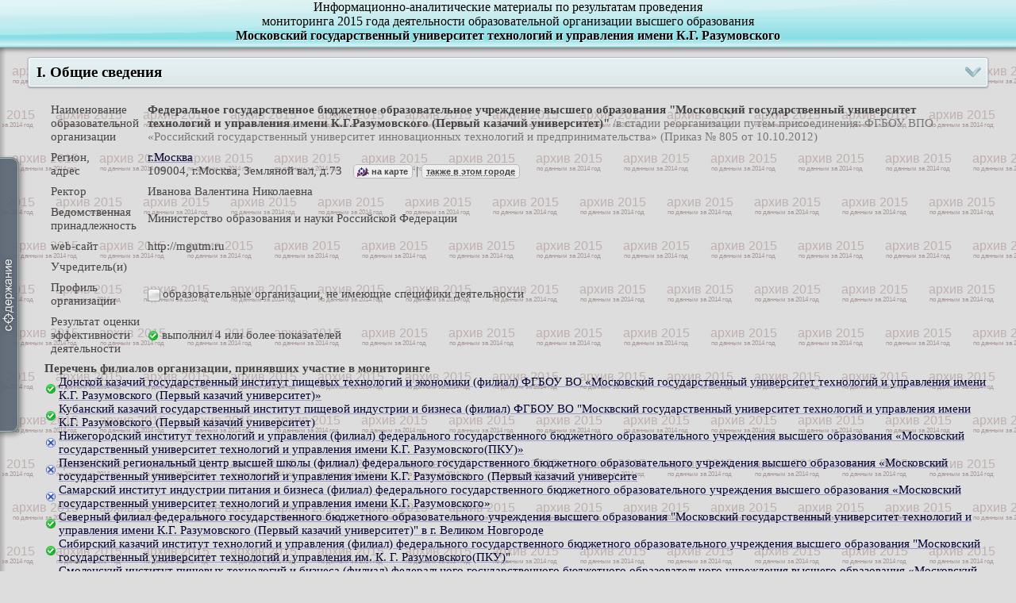

--- FILE ---
content_type: text/html; charset=UTF-8
request_url: https://monitoring.miccedu.ru/iam/2015/_vpo/inst.php?id=158
body_size: 170793
content:
<!-- Cached copy, generated 22:43 -->

<!DOCTYPE html PUBLIC "-//W3C//DTD XHTML 1.0 Strict//EN" "http://www.w3.org/TR/xhtml1/DTD/xhtml1-strict.dtd">
<html xmlns="http://www.w3.org/1999/xhtml" lang="en">
<head>
<meta charset="utf-8" />
<title>Мониторинг (ВО)</title>
<link rel="shortcut icon" href="img/icon/micon.ico">
<link rel="stylesheet" type="text/css" href="../../../css/style.css" />
<link rel="stylesheet" type="text/css" href="../../../css/materials.css" />
<link rel="stylesheet" type="text/css" href="../../../css/kendo.css" />
<script src="../../../js/jquery.min.js"></script>
<script src="../../../js/kendo.js"></script>
<script src="https://api-maps.yandex.ru/2.1/?apikey=c7ebcb8f-8d1e-464e-bd09-f9a0f2601a46&lang=ru_RU&coordorder=longlat" type="text/javascript"></script>



<script type="text/javascript">


$(function() {
  $('#wrongaddrq').hover(function(e) {$(this).children('.wrongaddra').css('display','block');},
                         function(e) {$(this).children('.wrongaddra').css('display','none');});
  $(".block").click(function() {
    	$(this).parent().children(".blockcontent").slideToggle(300,function() {
		if ($(this).css('display')=='none')  {
 		  $(this).parent().children(".block").children(".nav").css('background-image','url(../../../img/next_7848.png)');
 		 } else {
 		   $('body, html').animate({scrollTop: $(this).parent().offset().top-8-$('#instheader').height()-parseInt($('#instheader').css('padding-bottom'))+parseInt($('#instheader p').height())}, 250);
    //alert($('#instheader').height()+parseInt($('#instheader').css('padding-bottom')));//-parseInt($('#instheader').css('top'))


    	 }

         set_Copyright();
        });
        $(this).parent().children(".block").children(".nav").css('background-image','url(../../../img/down_7848.png)');
      });
  $("#btn_navi").hover(function(e) {$('#ToC').stop().show(200);}
                      ,function(e) {$('#ToC').stop().hide(0);});
  $('#ToC').click(function(){ $('#ToC').stop().hide(0); });

  $(window).scroll(function(){
    $('#instheader').css('top',-1*Math.min($('#instheader p').height(),$(window).scrollTop()));
  });


  $(document).ready(function(){
     $('.inst_add').css('left',Math.min(0,-$('.inst_add').width()-$('#in_city').offset().left+$(window).width()-15));

     $('body').css('padding-top',$('#instheader').height()+parseInt($('#instheader').css('padding-bottom'))+5).children('#instheader').css('position','fixed');


     $(".blockcontent").each(function(indx, element){
       if ($(this).css('display')=='none')
 		 $(this).parent().children(".block").children(".nav").css('background-image','url(../../../img/next_7848.png)');
       else
         $(this).parent().children(".block").children(".nav").css('background-image','url(../../../img/down_7848.png)');


     });
     set_Copyright();

     $('.section').each(function(indx, el){
       $('#ToC').html($('#ToC').html()+'<a href=#'+$(el).children('a').attr('name')+' onclick="$(\'a[name='+$(el).children('a').attr('name')+']\').parent(\'div\').parent(\'div\').children(\'.blockcontent\').slideDown(0);">'+$(el).text()+'</a><br />');
       $(el).parent('div').find('.subsection').each(function(i, sel){
         $('#ToC').html($('#ToC').html()+'<a href=#'+$(sel).children('a').attr('name')+' style="margin-left:25px;font-size:13px;" onclick="$(\'a[name='+$(sel).children('a').attr('name')+']\').parent(\'span\').parent(\'.blockcontent\').slideDown(0);">'+$(sel).text()+'</a><br />');
       });


     });
     $('#btn_navi').height($('#ToC').height()+20).css('top',($(window).height()-$('#ToC').height())/2+'px').children('div').hide(0);
     $('#btn_navi').animate({left:-10},1000);

     $('a[name]').css('top','-'+parseInt($('#instheader span').height()+12)+'px');

     ymaps.ready(function() {
          var myMap;
          $('#maps').parent('div').append('<span style="font:normal 400 11px Tahoma;position:relative;" onmouseover="$(\'.wrongaddra\').fadeIn(50);" onmouseout="$(\'.wrongaddra\').fadeOut(50);"><span style="color:#888;cursor:pointer;text-decoration:underline;text-decoration-style:dotted;">Неверно отображается местоположение образовательной организации?</span> <span style="text-decorationnone;color:#222;display:none;position:absolute;left:375px;top:1px;border:1px solid #ccc;background:#eee;border-radius:3px;padding:0px 4px;white-space:nowrap;" class="wrongaddra">Обратитесь в ГИВЦ для уточнения адреса организации</span></span>');
          myMap = new ymaps.Map('maps', {
                                     center: $('#post').attr('coordinates').split(/\s*,\s*/),
                                     zoom: 15,
                                     behaviors: ['default', 'scrollZoom'], controls: []
                                 });

	          myMap.geoObjects.add(
	          new ymaps.GeoObject({
                                     geometry: {
                                           type: "Point",
                                           coordinates: $('#post').attr('coordinates').split(/\s*,\s*/), //res.geoObjects.get(0).geometry.getCoordinates()
                                     },
                                     properties: {
                                           iconContent: '',
                                           hintContent: '',
                                           balloonContent: ''
                                     }
                                  }, {
                                     preset: 'islands#blackStretchyIcon'
                                  })
          );
     }); //ymaps.ready

  }); //$(document).ready(function()



})
 </script>


<style>
  a {
    color:#003;
    //text-decoration:none;
    text-decoration-color:#99c;
  }
  .inst_add:before {
    content: '';
    display:none;
}
</style>
<body id="body" style="display:block; min-width:800px;padding:0px 0px;font:normal 400 16px Calibri;">


<div id='btn_navi' style=''>
    <div id='ToC' style='white-space:nowrap;padding:10px 15px 10px 15px;border-left:2px solid #9FCEB3;background:#667F71;box-shadow:-1px 0px 10px rgba(255,255,255,0.4);'></div>
</div>




<center id='instheader' style='width:100%;box-shadow:0px 0px 5px 3px rgba(0,0,0,0.4);border-bottom:1px solid #87B5BA;background:url(../../../img/Light_blue_button.png) no-repeat;background-size:100% 100%;font-family:Cambria;padding-bottom:5px;position:fixed;top:0px;z-index:999;'><p style='text-align:center;'>Информационно-аналитические материалы по результатам проведения<br>
мониторинга 2015 года деятельности образовательной организации высшего образования</p><span style='text-shadow:1px 1px 1px rgba(255,255,255,0.85);'><b>Московский государственный университет технологий и управления имени К.Г. Разумовского</b></span></center>
   <script>
        function createChart(values, pzk) {
                    $("#chart").kendoChart({
                        legend: { visible: false },
                        seriesDefaults: { type: "radarLine" },
                        series: [{
                            name: "Пороговые значения",
                            data: [1,1,1,1,1,1,1],
                            width: "2px",
                            color: "#FF0000",
                            markers: {visible: true, width:"3px" }
                        },{
                            name: "Показатели вуза",
                            data: values,
                            color: "#045B5B",
                            width: "4px",
                            markers: {
                                visible: true
                            }
                        }],
                        categoryAxis: {
                            categories: ["Образовательная \n деятельность", "Научно-исследовательская \n деятельность", "Международная \n деятельность", "Финансово - \n экономическая \n деятельность", "Заработная \n плата ППС", (pzk==1 ? "Трудоустройство" :"Приведенный \n контингент"), "Дополнительный \n показатель"], labels: {font:"15px/14px Calibri"}
                        },
                        valueAxis: {
                            max: Math.max(Math.ceil(Math.max.apply(Math, values)),1.4),min: 0,
                            visible: false,
                            labels: { format: "" }
                        },
                        tooltip: { visible: false, format: "${0} bln" },
                        points:  { visible: true }
                    });
                }
          function createChart_DOP(obj, N, count, median, values, pzk, type) {
                    var categs = [];
                    //if(N==7) alert(Math.max(Math.ceil(Math.max.apply(Math, values)),1.4));
                    for(i=0;i<count;i++) {
                      categs[i] = '' + N + '.' + (i+1);
                      //values[i] = (values[i]!=1 ? 1.2: values[i]);
                    }
                    if(count==1) {
                      categs[1] = '';
                      categs[2] = '';
                    }

                    $('#'+obj+'').kendoChart({
                        legend: { visible: false },
                        seriesDefaults: { type: "radarLine" },
                        series: [{
                            name: "Пороговые значения",
                            data: median,
                            width: "2px",
                            color: (type=='a' ? "#20b2aa" : "#64400f"),
                            markers: {visible: true, width:"3px" }
                        },{
                            name: "Показатели вуза",
                            data: values,
                            color: "#045B5B",
                            width: "4px",
                            markers: {visible: true }
                        }],
                        categoryAxis: { categories: categs, labels: {font:"14px Calibri"} },
                        valueAxis: {max: Math.max(Math.ceil(Math.max.apply(Math, values)),1.4), min: 0, visible: false,labels: { format: "" }},
                        tooltip: { visible: false, format: "${0} bln" },
                        points:  { visible: true }
                    });
                }

            </script>
<div>
  <div class="block section" style=""><a name='I'></a>
	 I. Общие сведения<div class='nav'></div>
  </div>
  <div class="blockcontent" style="display:block;">
    <table id='info' cellspacing='2' >
                 <tr><td class='tt'>Наименование образовательной организации</td>
                     <td><b style='font-family:Cambria;'>Федеральное государственное бюджетное образовательное учреждение высшего образования "Московский государственный университет технологий и управления имени К.Г.Разумовского (Первый казачий университет)"</b> <span style='color:#777;font-size:15px;'>/в стадии реорганизации путем присоединения: ФГБОУ ВПО «Российский государственный университет инновационных технологий и предпринимательства» (Приказ № 805 от 10.10.2012)</span></td></tr><tr><td class='tt'>Регион,<br />адрес</td>
                     <td><a href='material.php?type=2&id=10301'>г.Москва</a><br /><span id='post' coordinates='37.655984, 55.745970'>109004, г.Москва, Земляной вал, д.73</span><span style='white-space:nowrap;'>
                   <span style='font:normal 700 11px/11px Arial;cursor:pointer;border:1px solid #bbb;background:#eee url(../../../img/struct_icon_1.png) 3px 1px no-repeat;border-radius:4px;padding:2px 5px 2px 22px;margin-left:10px;' onclick='$("#maps").parent("div").slideToggle(500);' id='onmap'>на карте</span> |
                   <span style='font:normal 700 11px/11px Arial;cursor:pointer;border:1px solid #bbb;background:#eee;border-radius:4px;padding:2px 5px;position:relative;' id='in_city' ><span style='text-decoration:underline;text-decoration-style:dotted;'>также в этом городе</span><div class='inst_add' style='width:450px;white-space:normal;top:19px;border-radius:2px;padding:5px;background:#FEFFEB;overflow-y:auto;max-height:600px;cursor:normal;'><div class='anothervuz' style='background:url(../../../img/temp/st_1_0.png) 0px 1px no-repeat;'>«Российская Экономическая Школа» (институт)</div><div class='anothervuz' style='background:url(../../../img/temp/st_4_0.png) 0px 1px no-repeat;'>Автономная некоммерческая организация высшего образования «Институт торговли»</div><div class='anothervuz' style='background:url(../../../img/temp/st_4_0.png) 0px 1px no-repeat;'>Автономная некоммерческая организация высшего профессионального образования "Институт бизнеса и дизайна"</div><div class='anothervuz' style='background:url(../../../img/temp/st_4_0.png) 0px 1px no-repeat;'>Академический международный институт</div><div class='anothervuz' style='background:url(../../../img/temp/st_4_0.png) 0px 1px no-repeat;'>Академический правовой институт</div><div class='anothervuz' style='background:url(../../../img/temp/st_4_0.png) 0px 1px no-repeat;'>Академия МНЭПУ</div><div class='anothervuz' style='background:url(../../../img/temp/st_1_0.png) 0px 1px no-repeat;'>Академия социального управления</div><div class='anothervuz' style='background:url(../../../img/temp/st_4_0.png) 0px 1px no-repeat;'>Академия сферы социальных отношений</div><div class='anothervuz' style='background:url(../../../img/temp/st_4_0.png) 0px 1px no-repeat;'>Академия труда и социальных отношений</div><div class='anothervuz' style='background:url(../../../img/temp/st_1_0.png) 0px 1px no-repeat;'>Академия хорового искусства имени В.С. Попова</div><div class='anothervuz' style='background:url(../../../img/temp/st_1_0.png) 0px 1px no-repeat;'>Аккредитованное образовательное учреждение высшего образования "Московский архитектурно-строительный институт"</div><div class='anothervuz' style='background:url(../../../img/temp/st_1_0.png) 0px 1px no-repeat;'>Аккредитованное образовательное учреждение высшего образования "Московский университет государственного управления"</div><div class='anothervuz' style='background:url(../../../img/temp/st_4_0.png) 0px 1px no-repeat;'>Аккредитованное образовательное частное учреждение высшего образования "Московский финансово-юридический университет МФЮА"</div><div class='anothervuz' style='background:url(../../../img/temp/st_1_0.png) 0px 1px no-repeat;'>Всероссийская академия внешней торговли Министерства экономического развития Российской Федерации</div><div class='anothervuz' style='background:url(../../../img/temp/st_1_0.png) 0px 1px no-repeat;'>Всероссийский государственный университет кинематографии имени С.А.Герасимова</div><div class='anothervuz' style='background:url(../../../img/temp/st_4_0.png) 0px 1px no-repeat;'>Высшая школа психологии (Институт)</div><div class='anothervuz' style='background:url(../../../img/temp/st_1_0.png) 0px 1px no-repeat;'>Высшее театральное училище (институт) им. М.С.Щепкина при Государственном академическом Малом театре России</div><div class='anothervuz' style='background:url(../../../img/temp/st_0_0.png) 0px 1px no-repeat;'>Государственная академия славянской культуры</div><div class='anothervuz' style='background:url(../../../img/temp/st_3_0.png) 0px 1px no-repeat;'>Государственная классическая академия имени Маймонида</div><div class='anothervuz' style='background:url(../../../img/temp/st_0_0.png) 0px 1px no-repeat;'>Государственный академический университет гуманитарных наук</div><div class='anothervuz' style='background:url(../../../img/temp/st_1_0.png) 0px 1px no-repeat;'>Государственный институт русского языка им. А.С. Пушкина</div><div class='anothervuz' style='background:url(../../../img/temp/st_1_0.png) 0px 1px no-repeat;'>Государственный музыкально-педагогический институт имени М.М. Ипполитова-Иванова</div><div class='anothervuz' style='background:url(../../../img/temp/st_1_0.png) 0px 1px no-repeat;'>Государственный университет по землеустройству</div><div class='anothervuz' style='background:url(../../../img/temp/st_1_0.png) 0px 1px no-repeat;'>Государственный университет управления</div><div class='anothervuz' style='background:url(../../../img/temp/st_4_0.png) 0px 1px no-repeat;'>Гуманитарно-экономический и информационно-технологический институт</div><div class='anothervuz' style='background:url(../../../img/temp/st_4_0.png) 0px 1px no-repeat;'>Гуманитарно-экономический и технологический институт</div><div class='anothervuz' style='background:url(../../../img/temp/st_4_0.png) 0px 1px no-repeat;'>Гуманитарный институт имени П.А. Столыпина</div><div class='anothervuz' style='background:url(../../../img/temp/st_4_0.png) 0px 1px no-repeat;'>Гуманитарный институт телевидения и радиовещания им. М.А. Литовчина</div><div class='anothervuz' style='background:url(../../../img/temp/st_1_0.png) 0px 1px no-repeat;'>Дипломатическая академия Министерства иностранных дел Российской Федерации</div><div class='anothervuz' style='background:url(../../../img/temp/st_1_0.png) 0px 1px no-repeat;'>Евразийский открытый институт</div><div class='anothervuz' style='background:url(../../../img/temp/st_1_0.png) 0px 1px no-repeat;'>Институт «Московская высшая школа социальных и экономических наук»</div><div class='anothervuz' style='background:url(../../../img/temp/st_4_0.png) 0px 1px no-repeat;'>Институт государственного администрирования</div><div class='anothervuz' style='background:url(../../../img/temp/st_4_0.png) 0px 1px no-repeat;'>Институт государственного управления, права и инновационных технологий</div><div class='anothervuz' style='background:url(../../../img/temp/st_3_0.png) 0px 1px no-repeat;'>Институт гуманитарного образования и информационных технологий</div><div class='anothervuz' style='background:url(../../../img/temp/st_4_0.png) 0px 1px no-repeat;'>Институт деловой карьеры</div><div class='anothervuz' style='background:url(../../../img/temp/st_4_0.png) 0px 1px no-repeat;'>Институт журналистики и литературного творчества</div><div class='anothervuz' style='background:url(../../../img/temp/st_0_0.png) 0px 1px no-repeat;'>Институт искусства реставрации</div><div class='anothervuz' style='background:url(../../../img/temp/st_0_0.png) 0px 1px no-repeat;'>Институт Коммерции и Права</div><div class='anothervuz' style='background:url(../../../img/temp/st_1_0.png) 0px 1px no-repeat;'>Институт международного права и экономики имени А.С. Грибоедова</div><div class='anothervuz' style='background:url(../../../img/temp/st_0_0.png) 0px 1px no-repeat;'>Институт международной торговли и права</div><div class='anothervuz' style='background:url(../../../img/temp/st_4_0.png) 0px 1px no-repeat;'>Институт международных социально - гуманитарных связей</div><div class='anothervuz' style='background:url(../../../img/temp/st_4_0.png) 0px 1px no-repeat;'>Институт международных экономических связей</div><div class='anothervuz' style='background:url(../../../img/temp/st_1_0.png) 0px 1px no-repeat;'>Институт менеджмента, экономики и инноваций</div><div class='anothervuz' style='background:url(../../../img/temp/st_1_0.png) 0px 1px no-repeat;'>Институт Мировой экономики и информатизации</div><div class='anothervuz' style='background:url(../../../img/temp/st_4_0.png) 0px 1px no-repeat;'>Институт мировых цивилизаций</div><div class='anothervuz' style='background:url(../../../img/temp/st_1_0.png) 0px 1px no-repeat;'>Институт непрерывного образования</div><div class='anothervuz' style='background:url(../../../img/temp/st_4_0.png) 0px 1px no-repeat;'>Институт образования и науки</div><div class='anothervuz' style='background:url(../../../img/temp/st_4_0.png) 0px 1px no-repeat;'>Институт Практической Психологии и Психоанализа</div><div class='anothervuz' style='background:url(../../../img/temp/st_4_0.png) 0px 1px no-repeat;'>Институт профессиональных инноваций</div><div class='anothervuz' style='background:url(../../../img/temp/st_4_0.png) 0px 1px no-repeat;'>Институт психологии и педагогики</div><div class='anothervuz' style='background:url(../../../img/temp/st_4_0.png) 0px 1px no-repeat;'>Институт психотерапии и клинической психологии</div><div class='anothervuz' style='background:url(../../../img/temp/st_4_0.png) 0px 1px no-repeat;'>Институт рыночной экономики, социальной политики и права</div><div class='anothervuz' style='background:url(../../../img/temp/st_1_0.png) 0px 1px no-repeat;'>Институт современного искусства</div><div class='anothervuz' style='background:url(../../../img/temp/st_4_0.png) 0px 1px no-repeat;'>Институт Содружества Независимых Государств</div><div class='anothervuz' style='background:url(../../../img/temp/st_3_0.png) 0px 1px no-repeat;'>Институт социальных наук</div><div class='anothervuz' style='background:url(../../../img/temp/st_4_0.png) 0px 1px no-repeat;'>Институт стран Востока</div><div class='anothervuz' style='background:url(../../../img/temp/st_4_0.png) 0px 1px no-repeat;'>Институт театрального искусства им. П.М. Ершова</div><div class='anothervuz' style='background:url(../../../img/temp/st_4_0.png) 0px 1px no-repeat;'>Институт управления и права</div><div class='anothervuz' style='background:url(../../../img/temp/st_1_0.png) 0px 1px no-repeat;'>Институт Экономики Бизнеса</div><div class='anothervuz' style='background:url(../../../img/temp/st_4_0.png) 0px 1px no-repeat;'>Институт экономики и антикризисного управления</div><div class='anothervuz' style='background:url(../../../img/temp/st_3_0.png) 0px 1px no-repeat;'>Институт экономики и культуры</div><div class='anothervuz' style='background:url(../../../img/temp/st_4_0.png) 0px 1px no-repeat;'>Институт экономики и предпринимательства</div><div class='anothervuz' style='background:url(../../../img/temp/st_1_0.png) 0px 1px no-repeat;'>Институт экономики и управления в промышленности</div><div class='anothervuz' style='background:url(../../../img/temp/st_0_0.png) 0px 1px no-repeat;'>Литературный институт имени А.М. Горького</div><div class='anothervuz' style='background:url(../../../img/temp/st_3_0.png) 0px 1px no-repeat;'>МАТИ - Российский государственный технологический университет имени К.Э. Циолковского</div><div class='anothervuz' style='background:url(../../../img/temp/st_1_0.png) 0px 1px no-repeat;'>Международная академия бизнеса и управления</div><div class='anothervuz' style='background:url(../../../img/temp/st_4_0.png) 0px 1px no-repeat;'>Международная академия оценки и консалтинга</div><div class='anothervuz' style='background:url(../../../img/temp/st_4_0.png) 0px 1px no-repeat;'>Международный гуманитарно-лингвистический институт</div><div class='anothervuz' style='background:url(../../../img/temp/st_4_0.png) 0px 1px no-repeat;'>Международный еврейский институт экономики, финансов и права</div><div class='anothervuz' style='background:url(../../../img/temp/st_4_0.png) 0px 1px no-repeat;'>Международный институт «ИНФО-Рутения»</div><div class='anothervuz' style='background:url(../../../img/temp/st_1_0.png) 0px 1px no-repeat;'>Международный институт экономики и права</div><div class='anothervuz' style='background:url(../../../img/temp/st_0_0.png) 0px 1px no-repeat;'>Международный славянский институт</div><div class='anothervuz' style='background:url(../../../img/temp/st_1_0.png) 0px 1px no-repeat;'>МЕЖДУНАРОДНЫЙ УНИВЕРСИТЕТ В МОСКВЕ</div><div class='anothervuz' style='background:url(../../../img/temp/st_0_0.png) 0px 1px no-repeat;'>Международный экономико-гуманитарный институт</div><div class='anothervuz' style='background:url(../../../img/temp/st_4_0.png) 0px 1px no-repeat;'>Международный юридический институт</div><div class='anothervuz' style='background:url(../../../img/temp/st_1_0.png) 0px 1px no-repeat;'>Московская Академия Предпринимательства при Правительстве Москвы</div><div class='anothervuz' style='background:url(../../../img/temp/st_0_0.png) 0px 1px no-repeat;'>Московская академия рынка труда и информационных технологий</div><div class='anothervuz' style='background:url(../../../img/temp/st_1_0.png) 0px 1px no-repeat;'>Московская академия экономики и права</div><div class='anothervuz' style='background:url(../../../img/temp/st_0_0.png) 0px 1px no-repeat;'>Московская государственная академия акварели и изящных искусств Сергея Андрияки</div><div class='anothervuz' style='background:url(../../../img/temp/st_0_0.png) 0px 1px no-repeat;'>Московская государственная академия ветеринарной медицины и биотехнологии имени К.И.Скрябина</div><div class='anothervuz' style='background:url(../../../img/temp/st_0_0.png) 0px 1px no-repeat;'>Московская государственная академия водного транспорта</div><div class='anothervuz' style='background:url(../../../img/temp/st_1_0.png) 0px 1px no-repeat;'>Московская государственная академия хореографии</div><div class='anothervuz' style='background:url(../../../img/temp/st_1_0.png) 0px 1px no-repeat;'>Московская государственная консерватория (университет) имени П.И. Чайковского</div><div class='anothervuz' style='background:url(../../../img/temp/st_1_0.png) 0px 1px no-repeat;'>Московская государственная художественно-промышленная академия им. С.Г. Строганова</div><div class='anothervuz' style='background:url(../../../img/temp/st_1_0.png) 0px 1px no-repeat;'>Московская гуманитарно-техническая академия</div><div class='anothervuz' style='background:url(../../../img/temp/st_4_0.png) 0px 1px no-repeat;'>Московская международная высшая школа бизнеса «МИРБИС» (Институт)</div><div class='anothervuz' style='background:url(../../../img/temp/st_1_0.png) 0px 1px no-repeat;'>Московский авиационный институт (национальный исследовательский университет)</div><div class='anothervuz' style='background:url(../../../img/temp/st_1_0.png) 0px 1px no-repeat;'>Московский автомобильно-дорожный государственный технический университет (МАДИ)</div><div class='anothervuz' style='background:url(../../../img/temp/st_1_0.png) 0px 1px no-repeat;'>Московский архитектурный институт (государственная академия)</div><div class='anothervuz' style='background:url(../../../img/temp/st_1_0.png) 0px 1px no-repeat;'>Московский банковский институт</div><div class='anothervuz' style='background:url(../../../img/temp/st_1_0.png) 0px 1px no-repeat;'>Московский городской педагогический университет</div><div class='anothervuz' style='background:url(../../../img/temp/st_1_0.png) 0px 1px no-repeat;'>Московский городской психолого-педагогический университет</div><div class='anothervuz' style='background:url(../../../img/temp/st_1_0.png) 0px 1px no-repeat;'>Московский городской университет управления Правительства Москвы</div><div class='anothervuz' style='background:url(../../../img/temp/st_0_0.png) 0px 1px no-repeat;'>Московский государственный гуманитарно-экономический институт</div><div class='anothervuz' style='background:url(../../../img/temp/st_3_0.png) 0px 1px no-repeat;'>Московский государственный гуманитарный университет имени М.А. Шолохова</div><div class='anothervuz' style='background:url(../../../img/temp/st_3_0.png) 0px 1px no-repeat;'>Московский государственный индустриальный университет</div><div class='anothervuz' style='background:url(../../../img/temp/st_1_0.png) 0px 1px no-repeat;'>Московский государственный институт индустрии туризма имени Ю.А. Сенкевича</div><div class='anothervuz' style='background:url(../../../img/temp/st_1_0.png) 0px 1px no-repeat;'>Московский государственный институт международных отношений (университет) Министерства иностранных дел Российской Федерации</div><div class='anothervuz' style='background:url(../../../img/temp/st_1_0.png) 0px 1px no-repeat;'>Московский государственный институт музыки имени А.Г. Шнитке</div><div class='anothervuz' style='background:url(../../../img/temp/st_1_0.png) 0px 1px no-repeat;'>Московский государственный лингвистический университет</div><div class='anothervuz' style='background:url(../../../img/temp/st_1_0.png) 0px 1px no-repeat;'>Московский государственный машиностроительный университет (МАМИ)</div><div class='anothervuz' style='background:url(../../../img/temp/st_1_0.png) 0px 1px no-repeat;'>Московский государственный медико-стоматологический университет имени А.И. Евдокимова</div><div class='anothervuz' style='background:url(../../../img/temp/st_1_0.png) 0px 1px no-repeat;'>Московский государственный строительный университет</div><div class='anothervuz' style='background:url(../../../img/temp/st_1_0.png) 0px 1px no-repeat;'>Московский государственный технический университет гражданской авиации</div><div class='anothervuz' style='background:url(../../../img/temp/st_1_0.png) 0px 1px no-repeat;'>Московский государственный технический университет имени Н.Э. Баумана</div><div class='anothervuz' style='background:url(../../../img/temp/st_1_0.png) 0px 1px no-repeat;'>Московский государственный технический университет радиотехники, электроники и автоматики</div><div class='anothervuz' style='background:url(../../../img/temp/st_1_0.png) 0px 1px no-repeat;'>Московский государственный технологический университет "СТАНКИН"</div><div class='anothervuz' style='background:url(../../../img/temp/st_1_0.png) 0px 1px no-repeat;'>Московский государственный университет геодезии и картографии</div><div class='anothervuz' style='background:url(../../../img/temp/st_1_0.png) 0px 1px no-repeat;'>Московский государственный университет дизайна и технологии</div><div class='anothervuz' style='background:url(../../../img/temp/st_1_0.png) 0px 1px no-repeat;'>Московский государственный университет имени М.В.Ломоносова</div><div class='anothervuz' style='background:url(../../../img/temp/st_1_0.png) 0px 1px no-repeat;'>Московский государственный университет печати имени Ивана Федорова</div><div class='anothervuz' style='background:url(../../../img/temp/st_1_0.png) 0px 1px no-repeat;'>Московский государственный университет пищевых производств</div><div class='anothervuz' style='background:url(../../../img/temp/st_3_0.png) 0px 1px no-repeat;'>Московский государственный университет приборостроения и информатики</div><div class='anothervuz' style='background:url(../../../img/temp/st_1_0.png) 0px 1px no-repeat;'>Московский государственный университет путей сообщения</div><div class='anothervuz' style='background:url(../../../img/temp/st_1_0.png) 0px 1px no-repeat;'>Московский государственный университет тонких химических технологий имени М.В. Ломоносова</div><div class='anothervuz' style='background:url(../../../img/temp/st_3_0.png) 0px 1px no-repeat;'>Московский государственный университет экономики, статистики и информатики (МЭСИ)</div><div class='anothervuz' style='background:url(../../../img/temp/st_1_0.png) 0px 1px no-repeat;'>Московский государственный юридический университет имени О.Е. Кутафина (МГЮА)</div><div class='anothervuz' style='background:url(../../../img/temp/st_1_0.png) 0px 1px no-repeat;'>Московский гуманитарно-экономический институт</div><div class='anothervuz' style='background:url(../../../img/temp/st_1_0.png) 0px 1px no-repeat;'>Московский гуманитарный институт</div><div class='anothervuz' style='background:url(../../../img/temp/st_1_0.png) 0px 1px no-repeat;'>Московский гуманитарный институт имени Е.Р.Дашковой</div><div class='anothervuz' style='background:url(../../../img/temp/st_1_0.png) 0px 1px no-repeat;'>Московский гуманитарный университет</div><div class='anothervuz' style='background:url(../../../img/temp/st_4_0.png) 0px 1px no-repeat;'>Московский институт аналитической психологии и психоанализа</div><div class='anothervuz' style='background:url(../../../img/temp/st_4_0.png) 0px 1px no-repeat;'>Московский институт государственного и корпоративного управления</div><div class='anothervuz' style='background:url(../../../img/temp/st_0_0.png) 0px 1px no-repeat;'>Московский институт государственного управления и права</div><div class='anothervuz' style='background:url(../../../img/temp/st_4_0.png) 0px 1px no-repeat;'>Московский институт лингвистики</div><div class='anothervuz' style='background:url(../../../img/temp/st_4_0.png) 0px 1px no-repeat;'>Московский институт предпринимательства и права</div><div class='anothervuz' style='background:url(../../../img/temp/st_1_0.png) 0px 1px no-repeat;'>Московский институт психоанализа</div><div class='anothervuz' style='background:url(../../../img/temp/st_4_0.png) 0px 1px no-repeat;'>Московский институт современного академического образования</div><div class='anothervuz' style='background:url(../../../img/temp/st_1_0.png) 0px 1px no-repeat;'>Московский институт телевидения и радиовещания «Останкино»</div><div class='anothervuz' style='background:url(../../../img/temp/st_1_0.png) 0px 1px no-repeat;'>Московский институт экономики, политики и права</div><div class='anothervuz' style='background:url(../../../img/temp/st_1_0.png) 0px 1px no-repeat;'>Московский институт энергобезопасности и энергосбережения</div><div class='anothervuz' style='background:url(../../../img/temp/st_4_0.png) 0px 1px no-repeat;'>МОСКОВСКИЙ НОВЫЙ ЮРИДИЧЕСКИЙ ИНСТИТУТ</div><div class='anothervuz' style='background:url(../../../img/temp/st_4_0.png) 0px 1px no-repeat;'>Московский открытый институт</div><div class='anothervuz' style='background:url(../../../img/temp/st_1_0.png) 0px 1px no-repeat;'>Московский педагогический государственный университет</div><div class='anothervuz' style='background:url(../../../img/temp/st_4_0.png) 0px 1px no-repeat;'>Московский психолого-социальный университет</div><div class='anothervuz' style='background:url(../../../img/temp/st_4_0.png) 0px 1px no-repeat;'>Московский социально-гуманитарный институт</div><div class='anothervuz' style='background:url(../../../img/temp/st_1_0.png) 0px 1px no-repeat;'>Московский социально-педагогический институт</div><div class='anothervuz' style='background:url(../../../img/temp/st_1_0.png) 0px 1px no-repeat;'>Московский социально-экономический институт</div><div class='anothervuz' style='background:url(../../../img/temp/st_0_0.png) 0px 1px no-repeat;'>Московский технический университет связи и информатики</div><div class='anothervuz' style='background:url(../../../img/temp/st_1_0.png) 0px 1px no-repeat;'>Московский технологический институт «ВТУ»</div><div class='anothervuz' style='background:url(../../../img/temp/st_0_0.png) 0px 1px no-repeat;'>Московский Транспортный Институт</div><div class='anothervuz' style='background:url(../../../img/temp/st_4_0.png) 0px 1px no-repeat;'>Московский университет имени С.Ю. Витте</div><div class='anothervuz' style='background:url(../../../img/temp/st_4_0.png) 0px 1px no-repeat;'>Московский финансово-промышленный университет «Синергия»</div><div class='anothervuz' style='background:url(../../../img/temp/st_4_0.png) 0px 1px no-repeat;'>Московский финансово-экономический инcтитут</div><div class='anothervuz' style='background:url(../../../img/temp/st_4_0.png) 0px 1px no-repeat;'>Московский художественно-промышленный институт</div><div class='anothervuz' style='background:url(../../../img/temp/st_1_0.png) 0px 1px no-repeat;'>Московский экономический институт</div><div class='anothervuz' style='background:url(../../../img/temp/st_4_0.png) 0px 1px no-repeat;'>Московский экономический институт "Высшая школа "Современное образование"</div><div class='anothervuz' style='background:url(../../../img/temp/st_1_0.png) 0px 1px no-repeat;'>Национальный институт бизнеса</div><div class='anothervuz' style='background:url(../../../img/temp/st_3_0.png) 0px 1px no-repeat;'>Национальный институт дизайна</div><div class='anothervuz' style='background:url(../../../img/temp/st_4_0.png) 0px 1px no-repeat;'>Национальный Институт имени Екатерины Великой</div><div class='anothervuz' style='background:url(../../../img/temp/st_1_0.png) 0px 1px no-repeat;'>Национальный исследовательский технологический университет "МИСиС"</div><div class='anothervuz' style='background:url(../../../img/temp/st_1_0.png) 0px 1px no-repeat;'>Национальный исследовательский университет "МЭИ"</div><div class='anothervuz' style='background:url(../../../img/temp/st_1_0.png) 0px 1px no-repeat;'>Национальный исследовательский университет «Высшая школа экономики»</div><div class='anothervuz' style='background:url(../../../img/temp/st_1_0.png) 0px 1px no-repeat;'>Национальный исследовательский ядерный университет "МИФИ"</div><div class='anothervuz' style='background:url(../../../img/temp/st_1_0.png) 0px 1px no-repeat;'>Негосударственное образовательное учреждение высшего профессионального образования "Институт экономики"</div><div class='anothervuz' style='background:url(../../../img/temp/st_4_0.png) 0px 1px no-repeat;'>Негосударственное образовательное учреждение высшего профессионального образования "Московский институт управления"</div><div class='anothervuz' style='background:url(../../../img/temp/st_4_0.png) 0px 1px no-repeat;'>Негосударственное образовательное учреждение высшего профессионального образования «Институт международных отношений»</div><div class='anothervuz' style='background:url(../../../img/temp/st_4_0.png) 0px 1px no-repeat;'>Негосударственное образовательное учреждение высшего профессионального образования «Институт языков и культур имени Льва Толстого» </div><div class='anothervuz' style='background:url(../../../img/temp/st_4_0.png) 0px 1px no-repeat;'>Негосударственное образовательное учреждение высшего профессионального образования «Московский институт государственного и муниципального управления»</div><div class='anothervuz' style='background:url(../../../img/temp/st_4_0.png) 0px 1px no-repeat;'>Негосударственное образовательное учреждение высшего профессионального образования «Московский институт психологии»</div><div class='anothervuz' style='background:url(../../../img/temp/st_1_0.png) 0px 1px no-repeat;'>Негосударственное образовательное учреждение высшего профессионального образования «Московский юридический институт»</div><div class='anothervuz' style='background:url(../../../img/temp/st_1_0.png) 0px 1px no-repeat;'>Негосударственное образовательное учреждение высшего профессионального образования «Свято-Филаретовский православно-христианский институт»</div><div class='anothervuz' style='background:url(../../../img/temp/st_4_0.png) 0px 1px no-repeat;'>Негосударственное образовательное учреждение высшего профессионального образования Институт иностранных языков </div><div class='anothervuz' style='background:url(../../../img/temp/st_0_0.png) 0px 1px no-repeat;'>Негосударственное образовательное учреждение высшего профессионального образования Московский Исламский Институт </div><div class='anothervuz' style='background:url(../../../img/temp/st_4_0.png) 0px 1px no-repeat;'>Негосударственное образовательное частное учреждение высшего профессионального образования "Высшая школа сценических искусств" ("Театральная школа Константина Райкина")</div><div class='anothervuz' style='background:url(../../../img/temp/st_4_0.png) 0px 1px no-repeat;'>Некоммерческое образовательное частное учреждение высшего профессионального образования "Институт бизнеса и права" (г.Москва)</div><div class='anothervuz' style='background:url(../../../img/temp/st_4_0.png) 0px 1px no-repeat;'>Останкинский институт телевидения и радиовещания </div><div class='anothervuz' style='background:url(../../../img/temp/st_1_0.png) 0px 1px no-repeat;'>Первый Московский государственный медицинский университет имени И.М. Сеченова Министерства здравоохранения Российской Федерации</div><div class='anothervuz' style='background:url(../../../img/temp/st_1_0.png) 0px 1px no-repeat;'>Первый московский юридический институт</div><div class='anothervuz' style='background:url(../../../img/temp/st_4_0.png) 0px 1px no-repeat;'>Православный Институт святого Иоанна Богослова</div><div class='anothervuz' style='background:url(../../../img/temp/st_0_0.png) 0px 1px no-repeat;'>Православный Свято-Тихоновский Гуманитарный Университет</div><div class='anothervuz' style='background:url(../../../img/temp/st_1_0.png) 0px 1px no-repeat;'>Российская академия адвокатуры и нотариата</div><div class='anothervuz' style='background:url(../../../img/temp/st_0_0.png) 0px 1px no-repeat;'>Российская академия живописи, ваяния и зодчества Ильи Глазунова</div><div class='anothervuz' style='background:url(../../../img/temp/st_1_0.png) 0px 1px no-repeat;'>Российская академия музыки имени Гнесиных</div><div class='anothervuz' style='background:url(../../../img/temp/st_1_0.png) 0px 1px no-repeat;'>Российская академия народного хозяйства и государственной службы при Президенте Российской Федерации</div><div class='anothervuz' style='background:url(../../../img/temp/st_4_0.png) 0px 1px no-repeat;'>Российская академия предпринимательства</div><div class='anothervuz' style='background:url(../../../img/temp/st_1_0.png) 0px 1px no-repeat;'>Российская государственная академия интеллектуальной собственности</div><div class='anothervuz' style='background:url(../../../img/temp/st_1_0.png) 0px 1px no-repeat;'>Российская государственная специализированная академия искусств</div><div class='anothervuz' style='background:url(../../../img/temp/st_1_0.png) 0px 1px no-repeat;'>Российская правовая академия Министерства юстиции Российской Федерации</div><div class='anothervuz' style='background:url(../../../img/temp/st_3_0.png) 0px 1px no-repeat;'>Российская школа частного права (институт)</div><div class='anothervuz' style='background:url(../../../img/temp/st_1_0.png) 0px 1px no-repeat;'>Российский государственный аграрный университет - МСХА имени К.А. Тимирязева</div><div class='anothervuz' style='background:url(../../../img/temp/st_1_0.png) 0px 1px no-repeat;'>Российский государственный геологоразведочный университет имени Серго Орджоникидзе</div><div class='anothervuz' style='background:url(../../../img/temp/st_1_0.png) 0px 1px no-repeat;'>Российский государственный гуманитарный университет</div><div class='anothervuz' style='background:url(../../../img/temp/st_1_0.png) 0px 1px no-repeat;'>Российский государственный социальный университет</div><div class='anothervuz' style='background:url(../../../img/temp/st_1_0.png) 0px 1px no-repeat;'>Российский государственный университет нефти и газа имени И. М. Губкина</div><div class='anothervuz' style='background:url(../../../img/temp/st_1_0.png) 0px 1px no-repeat;'>Российский государственный университет правосудия</div><div class='anothervuz' style='background:url(../../../img/temp/st_1_0.png) 0px 1px no-repeat;'>Российский государственный университет физической культуры, спорта, молодежи и туризма (ГЦОЛИФК)</div><div class='anothervuz' style='background:url(../../../img/temp/st_1_0.png) 0px 1px no-repeat;'>Российский национальный исследовательский медицинский университет имени Н.И. Пирогова</div><div class='anothervuz' style='background:url(../../../img/temp/st_1_0.png) 0px 1px no-repeat;'>Российский новый университет</div><div class='anothervuz' style='background:url(../../../img/temp/st_1_0.png) 0px 1px no-repeat;'>Российский университет дружбы народов</div><div class='anothervuz' style='background:url(../../../img/temp/st_1_0.png) 0px 1px no-repeat;'>Российский университет театрального искусства – ГИТИС</div><div class='anothervuz' style='background:url(../../../img/temp/st_1_0.png) 0px 1px no-repeat;'>Российский химико-технологический университет имени Д.И. Менделеева</div><div class='anothervuz' style='background:url(../../../img/temp/st_1_0.png) 0px 1px no-repeat;'>Российский экономический университет имени Г.В. Плеханова</div><div class='anothervuz' style='background:url(../../../img/temp/st_4_0.png) 0px 1px no-repeat;'>Русский институт управления имени В.П. Чернова</div><div class='anothervuz' style='background:url(../../../img/temp/st_4_0.png) 0px 1px no-repeat;'>Славяно-Греко-Латинская Академия</div><div class='anothervuz' style='background:url(../../../img/temp/st_4_0.png) 0px 1px no-repeat;'>Современная гуманитарная академия</div><div class='anothervuz' style='background:url(../../../img/temp/st_1_0.png) 0px 1px no-repeat;'>Столичная финансово-гуманитарная академия</div><div class='anothervuz' style='background:url(../../../img/temp/st_0_0.png) 0px 1px no-repeat;'>Столичный гуманитарно-экономический институт</div><div class='anothervuz' style='background:url(../../../img/temp/st_4_0.png) 0px 1px no-repeat;'>Столичный институт бизнес-технологий и управления</div><div class='anothervuz' style='background:url(../../../img/temp/st_1_0.png) 0px 1px no-repeat;'>Театральный институт имени Бориса Щукина при Государственном академичекском театре имени Евгения Вахтангова</div><div class='anothervuz' style='background:url(../../../img/temp/st_4_0.png) 0px 1px no-repeat;'>Университет Российской академии образования</div><div class='anothervuz' style='background:url(../../../img/temp/st_0_0.png) 0px 1px no-repeat;'>Федеральное государственное бюджетное образовательное учреждение высшего образования "Московский государственный академический художественный институт имени В.И. Сурикова при Российской академии художеств"</div><div class='anothervuz' style='background:url(../../../img/temp/st_1_0.png) 0px 1px no-repeat;'>Финансовый университет при Правительстве Российской Федерации</div><div class='anothervuz' style='background:url(../../../img/temp/st_1_0.png) 0px 1px no-repeat;'>Школа-студия (институт) имени Вл.И.Немировича-Данченко при Московском Художественном академическом театре имени А.П.Чехова</div><div class='anothervuz' style='background:url(../../../img/temp/st_1_0.png) 0px 1px no-repeat;'>Экономико-энергетический институт</div><div class='anothervuz' style='background:url(../../../img/temp/st_1_0.png) 0px 1px no-repeat;'>Институт туризма и гостеприимства (г. Москва) (филиал) ФГБОУ ВПО "Российский  государственный  университет туризма и сервиса"</div><div class='anothervuz' style='background:url(../../../img/temp/st_1_0.png) 0px 1px no-repeat;'>Московский медицинский университет "Реавиз"</div><div class='anothervuz' style='background:url(../../../img/temp/st_3_0.png) 0px 1px no-repeat;'>Московский филиал автономного образовательного учреждения высшего профессионального образования "Ленинградский государственный университет имени А.С. Пушкина"</div><div class='anothervuz' style='background:url(../../../img/temp/st_4_0.png) 0px 1px no-repeat;'>Московский филиал негосударственного образовательного учреждения высшего профессионального образования Российская международная академия туризма</div><div class='anothervuz' style='background:url(../../../img/temp/st_0_0.png) 0px 1px no-repeat;'>Московский филиал федерального государственного бюджетного образовательного учреждения высшего профессионального образования "Высшая школа народных искусств (институт)"</div><div class='anothervuz' style='background:url(../../../img/temp/st_4_0.png) 0px 1px no-repeat;'>Филиал  образовательного учреждения высшего образования "Санкт-Петербургский институт внешнеэкономических связей, экономики и права" в г. Москве</div></div></span></span><div style='display:none;'>
                          <div id='maps' style='margin-top:5px;height:315px;min-width:500px;border:1px solid #aab;'></div>

                       </div></td></tr><tr><td class='tt'>Ректор</td>
                     <td>Иванова Валентина Николаевна</td></tr><tr><td class='tt'>Ведомственная принадлежность</td>
                     <td>Министерство образования и науки Российской Федерации</td></tr><tr><td class='tt'>web-сайт</td>
                     <td>http://mgutm.ru</td></tr><tr><td class='tt'>Учредитель(и)</td>
                     <td></td></tr><tr><td class='tt'>Профиль организации</td>
                     <td style='background:url(../../../img/temp/specific_0.png) 1px center no-repeat;padding-left:20px;'>образовательные организации, не имеющие специфики деятельности</td></tr><tr><td class='tt'>Результат оценки эффективности деятельности</td>
                     <td style='background:url(../../../img/temp/st_1_0.png) left center no-repeat;padding-left:19px;font: normal 400 15px/15px Calibri;'>выполнил 4 или более показателей</td></tr></table><b>Перечень филиалов организации, принявших участие в мониторинге</b><p style='background:url(../../../img/temp/st_1_0.png) left center no-repeat;padding-left:18px;font-size:15px;'><a href='inst.php?id=10000508'>Донской казачий государственный институт пищевых технологий и экономики (филиал) ФГБОУ ВО «Московский государственный университет технологий и управления имени К.Г. Разумовского (Первый казачий университет)» </a></p><p style='background:url(../../../img/temp/st_1_0.png) left center no-repeat;padding-left:18px;font-size:15px;'><a href='inst.php?id=10003272'>Кубанский казачий государственный институт пищевой индустрии и бизнеса (филиал) ФГБОУ ВО "Москвский государственный университет технологий и управления имени К.Г. Разумовского (Первый казачий университет)</a></p><p style='background:url(../../../img/temp/st_3_0.png) left center no-repeat;padding-left:18px;font-size:15px;'><a href='inst.php?id=10000517'>Нижегородский институт технологий и управления (филиал) федерального государственного бюджетного образовательного учреждения высшего образования «Московский государственный университет технологий и управления имени К.Г. Разумовского(ПКУ)» </a></p><p style='background:url(../../../img/temp/st_3_0.png) left center no-repeat;padding-left:18px;font-size:15px;'><a href='inst.php?id=10000521'>Пензенский региональный центр высшей школы (филиал) федерального государственного бюджетного образовательного учреждения высшего образования «Московский государственный университет технологий и управления имени К.Г. Разумовского (Первый казачий университе</a></p><p style='background:url(../../../img/temp/st_3_0.png) left center no-repeat;padding-left:18px;font-size:15px;'><a href='inst.php?id=10000514'>Самарский институт индустрии питания и бизнеса (филиал) федерального государственного бюджетного образовательного учреждения высшего образования «Московский государственный университет технологий и управления имени К.Г. Разумовского»</a></p><p style='background:url(../../../img/temp/st_1_0.png) left center no-repeat;padding-left:18px;font-size:15px;'><a href='inst.php?id=14013147'>Северный филиал федерального государственного бюджетного образовательного учреждения высшего образования "Московский государственный университет технологий и управления имени К.Г. Разумовского (Первый казачий университет)" в г. Великом Новгороде</a></p><p style='background:url(../../../img/temp/st_1_0.png) left center no-repeat;padding-left:18px;font-size:15px;'><a href='inst.php?id=10000857'>Сибирский казачий институт технологий и управления (филиал) федерального государственного бюджетного образовательного учреждения высшего  образования "Московский государственный университет технологий и управления им. К. Г. Разумовского(ПКУ)"</a></p><p style='background:url(../../../img/temp/st_3_0.png) left center no-repeat;padding-left:18px;font-size:15px;'><a href='inst.php?id=10000516'>Смоленский институт пищевых технологий и бизнеса (филиал) федерального государственного бюджетного образовательного учреждения высшего образования «Московский государственный университет технологий и управления имени К.Г.Разумовского (ПКУ)»</a></p><p style='background:url(../../../img/temp/st_1_0.png) left center no-repeat;padding-left:18px;font-size:15px;'><a href='inst.php?id=10000526'>филиал федерального государственного бюджетного образовательного учреждения высшего  образования «Московский государственный университет технологий и управления имени К.Г.Разумовского» в г. Волоколамске Московской области</a></p><p style='background:url(../../../img/temp/st_0_0.png) left center no-repeat;padding-left:18px;font-size:15px;'><a href='inst.php?id=10000858'>филиал федерального государственного бюджетного образовательного учреждения высшего образования "Московский государственный университет технологий и управления имени К. Г. Разумовского (Первый казачий университет)" в г. Орехово-Зуево Московской области</a></p><p style='background:url(../../../img/temp/st_1_0.png) left center no-repeat;padding-left:18px;font-size:15px;'><a href='inst.php?id=10003251'>Филиал федерального государственного бюджетного образовательного учреждения высшего образования "Московский государственный университет технологий и управления имени К. Г. Разумовского (Первый казачий университет)" в р.п. Светлый Яр Волгоградской области»</a></p><p style='background:url(../../../img/temp/st_3_0.png) left center no-repeat;padding-left:18px;font-size:15px;'><a href='inst.php?id=10000860'>филиал федерального государственного бюджетного образовательного учреждения высшего образования "Московский государственный университет технологий и управления имени К.Г. Разумовского (Первый казачий университет)" в г. Серпухове Московской области</a></p><p style='background:url(../../../img/temp/st_3_0.png) left center no-repeat;padding-left:18px;font-size:15px;'><a href='inst.php?id=10000856'>филиал федерального государственного бюджетного образовательного учреждения высшего образования "Московский государственный университет технологий и управления имени К.Г. Разумовского(Первый казачий университет)" в г. Твери</a></p><p style='background:url(../../../img/temp/st_1_0.png) left center no-repeat;padding-left:18px;font-size:15px;'><a href='inst.php?id=10000509'>филиал федерального государственного бюджетного образовательного учреждения высшего образования «Московский государственный университет технологий и управления имени К.Г. Разумовского (Первый казачий университет)» в г. Вязьме Смоленской области</a></p><p style='background:url(../../../img/temp/st_3_0.png) left center no-repeat;padding-left:18px;font-size:15px;'><a href='inst.php?id=10002752'>филиал федерального государственного бюджетного образовательного учреждения высшего образования «Московский государственный университет технологий и управления имени К.Г. Разумовского (Первый казачий университет)» в г. Калининграде</a></p><p style='background:url(../../../img/temp/st_1_0.png) left center no-repeat;padding-left:18px;font-size:15px;'><a href='inst.php?id=10000519'>филиал федерального государственного бюджетного образовательного учреждения высшего образования «Московский государственный университет технологий и управления имени К.Г. Разумовского (Первый казачий университет)» в г. Липецке</a></p><p style='background:url(../../../img/temp/st_3_0.png) left center no-repeat;padding-left:18px;font-size:15px;'><a href='inst.php?id=10003337'>филиал федерального государственного бюджетного образовательного учреждения высшего образования «Московский государственный университет технологий и управления имени К.Г. Разумовского (Первый казачий университет)» в г. Ульяновске</a></p><p style='background:url(../../../img/temp/st_1_0.png) left center no-repeat;padding-left:18px;font-size:15px;'><a href='inst.php?id=10000515'>Филиал федерального государственного бюджетного образовательного учреждения высшего образования «Московский государственный университет технологий и управления имени К.Г. Разумовского (Первый казачий университет)» в г. Унече Брянской области</a></p><p style='background:url(../../../img/temp/st_3_0.png) left center no-repeat;padding-left:18px;font-size:15px;'><a href='inst.php?id=10000511'>филиал федерального государственного бюджетного образовательного учреждения высшего образования «Московский государственный университет технологий и управления имени К.Г. Разумовского (ПКУ)» в г. Мелеузе (Республика Башкортостан)</a></p><p style='background:url(../../../img/temp/st_1_0.png) left center no-repeat;padding-left:18px;font-size:15px;'><a href='inst.php?id=10003270'>филиал федерального государственного бюджетного образовательного учреждения высшего образования «Московский государственный университет технологий и управления имени К.Г. Разумовского» в г. Конаково Тверской области</a></p>  </div>
</div>



<script>
    $(document).ready(function(){
      createChart([1.1395348837209,2.26428100022,2.0945273631841,1.7572723873621,1.02768,1,0.45047169811321], 1);createChart_DOP('chart1_a',1,15,[1,1,1,1,1,1,1,1,1,1,1,1,1,1,1],[1.1411271541686,1.1457521434139,0,1.5848716794237,0,0,1.1388888888889,2,0.48369565217391,0.63573883161512,2,1.1801730920535,1.122905027933,1.0597605302544,2],1,'a');createChart_DOP('chart1_b',1,15,[1,1,1,1,1,1,1,1,1,1,1,1,1,1,1],[1.4583333333333,1.4583333333333,0,1.5963718820862,0,0,2,2,0.85167464114833,0.60855263157895,2,1.0588733587463,1.0177215189873,1.0509966072943,2],1,'b');createChart_DOP('chart2_a',2,16,[1,1,1,1,1,1,1,1,1,1,1,1,1,1,1,1],[1.482254697286,1.3830845771144,2,1.070351758794,0.42239185750636,1.0898945428484,2,1.4739676840215,1,2,0,0,0,0,0.5,0.19665271966527],1,'a');createChart_DOP('chart2_b',2,16,[1,1,1,1,1,1,1,1,1,1,1,1,1,1,1,1],[2,2,2,2,0.94318181818182,1.0898945428484,2,1.0975935828877,1,2,0,0,0,0,1,2],1,'b');createChart_DOP('chart3_a',3,13,[1,1,1,1,1,1,1,1,1,1,1,1,1],[0.48076923076923,2,1.1421052631579,0,2,1,0,0,0,0,0,0,0],1,'a');createChart_DOP('chart3_b',3,13,[1,1,1,1,1,1,1,1,1,1,1,1,1],[0.58139534883721,2,0.7,0,1.0585365853659,1,0,0,0,0,0,0,0],1,'b');createChart_DOP('chart4_a',4,4,[1,1,1,1],[2,2,0.98655397618133,1.2005546635528],1,'a');createChart_DOP('chart4_b',4,4,[1,1,1,1],[1.24545748143,0.69972712006717,1.0657370517928,0.61761613936724],1,'b');createChart_DOP('chart5_a',5,8,[1,1,1,1,1,1,1,1],[0.9614890885751,0,0.29524539877301,2,0,0.53125,0.86254789272031,0.93144930303609],1,'a');createChart_DOP('chart5_b',5,8,[1,1,1,1,1,1,1,1],[0.81280520889854,0,2,2,0,0.38636363636364,0.87960927960928,1.1282960678489],1,'b');createChart_DOP('chart6_a',6,1,[1],[0.9375],1,'a');createChart_DOP('chart6_b',6,1,[1],[1],1,'b');createChart_DOP('chart7_a',7,5,[1,1,1,1,1],[0.99538352272727,1.2146932952924,1.0191959938795,0.40167364016736,1.1820330969267],1,'a');createChart_DOP('chart7_b',7,5,[1,1,1,1,1],[1.0396884272997,0.92554347826087,0.98454716474066,0.39024390243902,1.3234515616728],1,'b');});
         </script>

<div>
  <div class="block section"><a name='II' style='page-break-before:always;'></a>
	 II. Сведения по показателям мониторинга эффективности деятельности<div class='nav'></div>
  </div>
  <div class="blockcontent" style="display:none;">
<span class='subsection'><a name='IIa'></a>Позиции организации по основным показателям мониторинга в сравнении с пороговыми значениями показателей</span>
<center>
<div style='border:0px solid #ccc;width:650px;margin-bottom:10px;margin-top:5px;position:relative;'>
   <div id="chart" onclick="return false;" style='height:370px;'></div>
   <div style='position:absolute;bottom:15px;font: normal 400 11px Arial;color:#555;text-align:left;'>
     <p style='padding-left:35px;background:url(../../../img/legend_porog.png) left center no-repeat;'>пороговые значения</p>
     <p style='padding-left:35px;background:url(../../../img/legend_value.png) left center no-repeat;'>показатели вуза</p>
   </div>
</div>

<table id='result' style='width:650px;'>
      <tr><thead><td>№</td><td>Наименование показателя</td>

          <td>Значение показателя</td>
          <td>Пороговое значение</td>
          <td style='line-height:10px;'>Изменение относительно<br />прошлого года</td></tr></thead>
      <tr><td>E.1</td><td class='n'>Образовательная деятельность</td>
          <td style='color:#050'><span style='padding-right:14px;background:url(../../../img/ok.png) right 6px no-repeat;'>73,50</span></td>
          <td>64,50</td>
          <td><span class='E_growth' style='background:url(../../../img/arr_u.png) left center no-repeat;'><sup>+7,9%</sup><sub>(68,09)</sub></span></td></tr>
      <tr><td>E.2</td><td class='n'>Научно-исследовательская деятельность</td>
          <td style='color:#050'><span style='padding-right:14px;background:url(../../../img/ok.png) right 6px no-repeat;'>308,78</span></td>
          <td>136,37</td>
          <td><span class='E_growth' style='background:url(../../../img/arr_u.png) left center no-repeat;'><sup>+95,4%</sup><sub>(158,00)</sub></span></td></tr>
      <tr><td>E.3</td><td class='n'>Международная деятельность</td>
          <td style='color:#050'><span style='padding-right:14px;background:url(../../../img/ok.png) right 6px no-repeat;'>8,42</span></td>
          <td>4,02</td>
          <td><span class='E_growth' style='background:url(../../../img/arr_u.png) left center no-repeat;'><sup>+26,8%</sup><sub>(6,64)</sub></span></td></tr>
      <tr><td>E.4</td><td class='n'>Финансово-экономическая деятельность</td>
          <td style='color:#050'><span style='padding-right:14px;background:url(../../../img/ok.png) right 6px no-repeat;'>3 759,86</span></td>
          <td>2 139,60</td>
          <td><span class='E_growth' style='background:url(../../../img/arr_u.png) left center no-repeat;'><sup>+82,8%</sup><sub>(2 056,71)</sub></span></td></tr>
      <tr><td>E.5</td><td class='n'>Заработная плата ППС</td>
          <td style='color:#050'><span style='padding-right:14px;background:url(../../../img/ok.png) right 6px no-repeat;'>128,46</span></td>
          <td>125,00</td>
          <td>&mdash;</td></tr>
      <tr><td>E.6</td><td class='n'>Трудоустройство</td><td style='color:#050'><span style='padding-right:14px;background:url(../../../img/ok.png) right 6px no-repeat;'>75,00*</span></td>
          <td>75,00</td>
          <td>&mdash;</td></tr> <tr><td>E.8</td><td class='n'>Дополнительный показатель</td>
          <td style='color:#d00'><span style='padding-right:14px;background:url(../../../img/neok.png) right 6px no-repeat;'>1,91</span></td>
          <td>4,24</td>
          <td><span class='E_growth' style='background:url(../../../img/arr_d.png) left center no-repeat;'><sup>&#8211;21,4%</sup><sub>(2,43)</sub></span></td></tr>

    </table>



</center>
<p style='font-size:13px;'><sup>*</sup> фактическое значение показателя находится в диапазоне 75.0<sup>&plusmn;2,5</sup>% (<a href='http://graduate.profmonitor.ru/passport'>Мониторинг трудоустройства выпускников</a>)</p>        <p style='margin-top:10px;font-size:13px;'><a href='attach/АК-30_05вн_30.03.2015.pdf' style='padding-left:19px; background:url(../../../img/save_pdf_act.png) left center no-repeat;'>Методика расчета показателей мониторинга эффективности образовательных организаций высшего образования 2015 года (.pdf)</a></p>




  </div>
</div>

<div>
  <div class="block section"><a name='III' style='page-break-before:always;'></a>
	 III. Результаты мониторинга образовательной организации по направлениям деятельности<div class='nav'></div>
  </div>
  <div class="blockcontent" style="display:none;">


    <span class='subsection'><a name='III_1'></a>Образовательная деятельность</span>
    <center class='dopchart' style=''>
           <div id='chart1_a' onclick='return false;'></div>
             <div>
               <p style='padding:10px 0px 10px 35px;background:url(../../../img/legend_med_a.png) left center no-repeat;'>медианные значения показателей государственных и муниципальных вузов</p>
               <p style='padding:10px 0px 10px 35px;background:url(../../../img/legend_value.png) left center no-repeat;'>показатели вуза</p>
             </div>
             <div id='chart1_b' onclick='return false;'></div>
             <div>
               <p style='padding:10px 0px 10px 35px;background:url(../../../img/legend_med_b.png) left center no-repeat;'>медианные значения показателей вузов данного региона</p>
               <p style='padding:10px 0px 10px 35px;background:url(../../../img/legend_value.png) left center no-repeat;'>показатели вуза</p>
             </div>
          </center>    <table class='napde'  style='width:100%;'>
      <tr class='napr_head'><td>№ п/п</td><td>Наименование показателя</td>
          <td>Единица измерения</td>
          <td>Значение показателя</td>
                <tr><td>I1.1</td><td class='n'>Средний балл ЕГЭ студентов, принятых по результатам ЕГЭ на обучение по очной форме по программам бакалавриата и специалитета за счет средств соответствующих бюджетов бюджетной системы РФ</td>
          <td>балл</td><td>73,50</td>
                <tr><td>I1.2</td><td class='n'>Средний балл ЕГЭ студентов университета, принятых по результатам ЕГЭ на обучение по очной форме по программам бакалавриата и специалитета за счет средств соответствующих бюджетов бюджетной системы Российской Федерации, за исключением лиц, поступивших с учетом особых прав и в рамках квоты целевого приема</td>
          <td>балл</td><td>73,50</td>
                <tr><td>I1.3</td><td class='n'>Средний балл ЕГЭ студентов, принятых по результатам ЕГЭ на обучение по очной форме по программам бакалавриата и специалитета с оплатой стоимости затрат на обучение физическими и юридическими лицами</td>
          <td>балл</td><td>0,00</td>
                <tr><td>I1.4</td><td class='n'>Усредненный по реализуемым направлениям (специальностям) минимальный балл ЕГЭ студентов, принятых по результатам ЕГЭ на обучение по очной форме на программы бакалавриата и специалитета</td>
          <td>балл</td><td>70,40</td>
                <tr><td>I1.5</td><td class='n'>Численность студентов, победителей и призеров заключительного этапа всероссийской олимпиады школьников, членов сборных команд Российской Федерации, участвовавших в международных олимпиадах по общеобразовательным предметам по специальностям и (или) направлениям подготовки, соответствующим профилю всероссийской олимпиады школьников или международной олимпиады, принятых на очную форму обучения на первый курс по программам бакалавриата и специалитета без вступительных испытаний</td>
          <td>человек</td><td>0</td>
                <tr><td>I1.6</td><td class='n'>Численность студентов, победителей и призеров олимпиад школьников, принятых на очную форму обучения на первый курс по программам бакалавриата и специалитета по специальностям и (или) направлениям подготовки, соответствующим профилю олимпиады школьников, без вступительных испытаний</td>
          <td>человек</td><td>0</td>
                <tr><td>I1.7</td><td class='n'>Численность студентов, принятых по результатам целевого приема на первый курс на очную форму обучения по программам бакалавриата и специалитета</td>
          <td>человек</td><td>41</td>
                <tr><td>I1.8</td><td class='n'>Удельный вес численности студентов, принятых по результатам целевого приема на первый курс на очную форму обучения по программам бакалавриата и специалитета в общей численности студентов, принятых на первый курс по программам бакалавриата и специалитета на очную форму обучения</td>
          <td>%</td><td>13,06</td>
                <tr><td>I1.9</td><td class='n'>Удельный вес численности студентов (приведенного контингента), обучающихся по программам магистратуры, в общей численности приведенного контингента обучающихся по образовательным программам бакалавриата, специалитета и магистратуры</td>
          <td>%</td><td>1,78</td>
                <tr><td>I1.10</td><td class='n'>Удельный вес численности обучающихся (приведенного контингента), по программам магистратуры и подготовки научно-педагогических кадров в аспирантуре в общей численности приведенного контингента обучающихся по основным образовательным программам высшего образования</td>
          <td>%</td><td>3,70</td>
                <tr><td>I1.11</td><td class='n'>Удельный вес численности студентов, имеющих диплом бакалавра, специалиста или магистра других организаций, принятых на первый курс на обучение по программам магистратуры образовательной организации, в общей численности студентов, принятых на первый курс по программам магистратуры на очную форму обучения</td>
          <td>%</td><td>100,00</td>
                <tr><td>I1.12</td><td class='n'>Удельный вес численности обучающихся по программам магистратуры и подготовки научно-педагогических кадров в аспирантуре, имеющих диплом бакалавра, диплом специалиста или диплом магистра других организаций в общей численности обучающихся по программам магистратуры и подготовки научно-педагогических кадров в аспирантуре</td>
          <td>%</td><td>75,00</td>
                <tr><td>I1.13</td><td class='n'>Численность аспирантов образовательной организации в расчете на 100 студентов (приведенного контингента)</td>
          <td>человек</td><td>4,02</td>
                <tr><td>I1.14</td><td class='n'>Удельный вес численности слушателей из сторонних организаций в общей численности слушателей, прошедших обучение в образовательной организации по программам повышения квалификации или профессиональной переподготовки</td>
          <td>%</td><td>99,13</td>
                <tr><td>I1.15</td><td class='n'>Удельный вес численности студентов, обучающихся по направлениям подготовки бакалавриата, специалитета, и магистратуры по областям знаний «Инженерное дело, технологии и технические науки», «Здравоохранение и медицинские науки», «Образование и педагогические науки», с которыми заключены договоры о целевом обучении, в общей численности студентов, обучающихся по указанным областям знаний</td>
          <td>%</td><td>1,05</td>
              </table>




    <span class='subsection'><a name='III_2' style='page-break-before:always;'></a>Научно-исследовательская деятельность</span>
    <center class='dopchart' style=''>
           <div id='chart2_a' onclick='return false;'></div>
             <div>
               <p style='padding:10px 0px 10px 35px;background:url(../../../img/legend_med_a.png) left center no-repeat;'>медианные значения показателей государственных и муниципальных вузов</p>
               <p style='padding:10px 0px 10px 35px;background:url(../../../img/legend_value.png) left center no-repeat;'>показатели вуза</p>
             </div>
             <div id='chart2_b' onclick='return false;'></div>
             <div>
               <p style='padding:10px 0px 10px 35px;background:url(../../../img/legend_med_b.png) left center no-repeat;'>медианные значения показателей вузов данного региона</p>
               <p style='padding:10px 0px 10px 35px;background:url(../../../img/legend_value.png) left center no-repeat;'>показатели вуза</p>
             </div>
          </center>    <table class='napde' style='width:100%;'>
      <tr class='napr_head'><td>№ п/п</td><td>Наименование показателя</td>
          <td>Единица измерения</td>
          <td>Значение показателя</td>
                <tr><td>I2.1</td><td class='n'>Количество цитирований публикаций, изданных за последние 5 лет, индексируемых в информационно-аналитической системе научного цитирования Web of Science в расчете на 100 НПР</td>
          <td>ед.</td>
          <td>7,10</td>
                <tr><td>I2.2</td><td class='n'>Количество цитирований публикаций, изданных за последние 5 лет, индексируемых в информационно-аналитической системе научного цитирования Scopus в расчете на 100 НПР</td>
          <td>ед.</td>
          <td>11,12</td>
                <tr><td>I2.3</td><td class='n'>Количество цитирований публикаций, изданных за последние 5 лет, индексируемых в Российском индексе научного цитирования (далее – РИНЦ) в расчете на 100 НПР</td>
          <td>ед.</td>
          <td>1 531,16</td>
                <tr><td>I2.4</td><td class='n'>Число публикаций организации, индексируемых в информационно-аналитической системе научного цитирования Web of Science, в расчете на 100 НПР</td>
          <td>ед.</td>
          <td>2,13</td>
                <tr><td>I2.5</td><td class='n'>Число публикаций организации, индексируемых в информационно-аналитической системе научного цитирования Scopus, в расчете на 100 НПР</td>
          <td>ед.</td>
          <td>1,66</td>
                <tr><td>I2.6</td><td class='n'>Число публикаций организации, индексируемых в информационно-аналитической системе научного цитирования РИНЦ, в расчете на 100 НПР</td>
          <td>ед.</td>
          <td>106,45</td>
                <tr><td>I2.7</td><td class='n'>Общий объем научно-исследовательских и опытно-конструкторских работ (далее – НИОКР)</td>
          <td>тыс.руб.</td>
          <td>130 536,90</td>
                <tr><td>I2.8</td><td class='n'>Удельный вес доходов от НИОКР в общих доходах образовательной организации</td>
          <td>%</td>
          <td>8,21</td>
                <tr><td>I2.9</td><td class='n'>Удельный вес НИОКР, выполненных собственными силами (без привлечения соисполнителей), в общих доходах образовательной организации от НИОКР</td>
          <td>%</td>
          <td>100,00</td>
                <tr><td>I2.10</td><td class='n'>Доходы от НИОКР (за исключением средств бюджетов бюджетной системы Российской Федерации, государственных фондов поддержки науки) в расчете на одного НПР</td>
          <td>тыс.руб.</td>
          <td>237,79</td>
                <tr><td>I2.11</td><td class='n'>Количество лицензионных соглашений</td>
          <td>ед.</td>
          <td>0</td>
                <tr><td>I2.12</td><td class='n'>Удельный вес средств, полученных образовательной организацией от использования результатов интеллектуальной деятельности, в общих доходах образовательной организации</td>
          <td>%</td>
          <td>0,00</td>
                <tr><td>I2.13</td><td class='n'>Удельный вес численности НПР без ученой степени – до 30 лет, кандидатов наук – до 35 лет, докторов наук – до 40 лет, в общей численности НПР</td>
          <td>%</td>
          <td>0,00</td>
                <tr><td>I2.14</td><td class='n'>Удельный вес научно-педагогических работников, защитивших кандидатские и докторские диссертации за отчетный период в общей численности НПР</td>
          <td>%</td>
          <td>0,00</td>
                <tr><td>I2.15</td><td class='n'>Количество научных журналов, в том числе электронных, издаваемых образовательной организацией</td>
          <td>ед.</td>
          <td>1</td>
                <tr><td>I2.16</td><td class='n'>Количество полученных грантов за отчетный год в расчете на 100 НПР</td>
          <td>ед.</td>
          <td>0,47</td>
              </table>




    <span class='subsection'><a name='III_3' style='page-break-before:always;'></a>Международная деятельность</span>
    <center class='dopchart' style=''>
           <div id='chart3_a' onclick='return false;'></div>
             <div>
               <p style='padding:10px 0px 10px 35px;background:url(../../../img/legend_med_a.png) left center no-repeat;'>медианные значения показателей государственных и муниципальных вузов</p>
               <p style='padding:10px 0px 10px 35px;background:url(../../../img/legend_value.png) left center no-repeat;'>показатели вуза</p>
             </div>
             <div id='chart3_b' onclick='return false;'></div>
             <div>
               <p style='padding:10px 0px 10px 35px;background:url(../../../img/legend_med_b.png) left center no-repeat;'>медианные значения показателей вузов данного региона</p>
               <p style='padding:10px 0px 10px 35px;background:url(../../../img/legend_value.png) left center no-repeat;'>показатели вуза</p>
             </div>
          </center>    <table class='napde' style='width:100%;'>
      <tr class='napr_head'><td>№ п/п</td><td>Наименование показателя</td>
          <td>Единица измерения</td>
          <td>Значение показателя</td>
                <tr><td>I3.1</td><td class='n'>Удельный вес численности иностранных студентов (кроме стран Содружества Независимых Государств (далее – СНГ)), обучающихся программам бакалавриата, специалитета, магистратуры, в общей численности студентов (приведенный контингент)</td>
          <td>%</td>
          <td>0,25</td>
                <tr><td>I3.2</td><td class='n'>Удельный вес численности иностранных студентов из СНГ, обучающихся по программам бакалавриата, специалитета, магистратуры, в общей численности студентов (приведенный контингент)</td>
          <td>%</td>
          <td>8,17</td>
                <tr><td>I3.3</td><td class='n'>Удельный вес численности иностранных студентов, завершивших освоение образовательных программ бакалавриата, специалитета, магистратуры, в общей численности студентов (приведенный контингент)</td>
          <td>%</td>
          <td>2,17</td>
                <tr><td>I3.4</td><td class='n'>Удельный вес численности иностранных студентов (кроме стран СНГ), завершивших освоение образовательных программ бакалавриата, программ специалитета, программ магистратуры, в общей численности студентов (приведенный контингент)</td>
          <td>%</td>
          <td>0,00</td>
                <tr><td>I3.5</td><td class='n'>Удельный вес численности иностранных студентов из стран СНГ, завершивших освоение образовательных программ бакалавриата, программ специалитета, программ магистратуры, в общей численности студентов (приведенный контингент)</td>
          <td>%</td>
          <td>2,17</td>
                <tr><td>I3.6</td><td class='n'>Удельный вес численности студентов, обучающихся по очной форме обучения по образовательным программам бакалавриата, программам специалитета, программам магистратуры, прошедших обучение за рубежом не менее семестра (триместра), в общей численности студентов, обучающихся по очной форме обучения</td>
          <td>%</td>
          <td>0,02</td>
                <tr><td>I3.7</td><td class='n'>Численность студентов иностранных образовательных организаций, прошедших обучение в образовательной организации по образовательным по очной форме обучения по образовательным программам бакалавриата, программам специалитета, программам магистратуры, не менее семестра (триместра) в расчете на 100 студентов, обучающихся по очной форме обучения</td>
          <td>ед.</td>
          <td>0,00</td>
                <tr><td>I3.8</td><td class='n'>Удельный вес численности иностранных граждан из числа НПР в общей численности НПР</td>
          <td>%</td>
          <td>0,00</td>
                <tr><td>I3.9</td><td class='n'>Численность зарубежных ведущих профессоров, преподавателей и исследователей, работающих в образовательной организации не менее 1 семестра</td>
          <td>человек</td>
          <td>0</td>
                <tr><td>I3.10</td><td class='n'>Удельный вес численности иностранных граждан (кроме стран СНГ) из числа аспирантов образовательной организации в общей численности аспирантов</td>
          <td>%</td>
          <td>0,00</td>
                <tr><td>I3.11</td><td class='n'>Удельный вес численности иностранных граждан из стран СНГ из числа аспирантов образовательной организации в общей численности аспирантов</td>
          <td>%</td>
          <td>0,00</td>
                <tr><td>I3.12</td><td class='n'>Объем средств, полученных образовательной организацией на выполнение НИОКР от иностранных граждан и иностранных юридических лиц</td>
          <td>тыс.руб.</td>
          <td>0,00</td>
                <tr><td>I3.13</td><td class='n'>Объем средств от образовательной деятельности, полученных образовательной организацией от иностранных граждан и иностранных юридических лиц</td>
          <td>тыс.руб.</td>
          <td>0,00</td>
              </table>





    <span class='subsection'><a name='III_4' style='page-break-before:always;'></a>Финансово-экономическая деятельность</span>
    <center class='dopchart' style=''>
           <div id='chart4_a' onclick='return false;'></div>
             <div>
               <p style='padding:10px 0px 10px 35px;background:url(../../../img/legend_med_a.png) left center no-repeat;'>медианные значения показателей государственных и муниципальных вузов</p>
               <p style='padding:10px 0px 10px 35px;background:url(../../../img/legend_value.png) left center no-repeat;'>показатели вуза</p>
             </div>
             <div id='chart4_b' onclick='return false;'></div>
             <div>
               <p style='padding:10px 0px 10px 35px;background:url(../../../img/legend_med_b.png) left center no-repeat;'>медианные значения показателей вузов данного региона</p>
               <p style='padding:10px 0px 10px 35px;background:url(../../../img/legend_value.png) left center no-repeat;'>показатели вуза</p>
             </div>
          </center>    <table class='napde' style='width:100%;'>
      <tr class='napr_head'><td>№ п/п</td><td>Наименование показателя</td>
          <td>Единица измерения</td>
          <td>Значение показателя</td>
                <tr><td>I4.1</td><td class='n'>Доходы образовательной организации из средств от приносящей доход деятельности в расчете на одного НПР</td>
          <td>тыс.руб.</td>
          <td>2 506,67</td>
                <tr><td>I4.2</td><td class='n'>Доля доходов из средств от приносящей доход деятельности в доходах по всем видам финансового обеспечения (деятельности) образовательной организации</td>
          <td>%</td>
          <td>66,67</td>
                <tr><td>I4.3</td><td class='n'>Отношение средней заработной платы НПР в образовательной организации (из всех источников) к средней заработной плате по экономике региона</td>
          <td>%</td>
          <td>128,40</td>
                <tr><td>I4.4</td><td class='n'>Доходы образовательной организации из всех источников в расчете на численность студентов (приведенный контингент)</td>
          <td>тыс.руб.</td>
          <td>246,75</td>
              </table>





    <span class='subsection'><a name='III_5' style='page-break-before:always;'></a>Инфраструктура</span>
    <center class='dopchart' style=''>
           <div id='chart5_a' onclick='return false;'></div>
             <div>
               <p style='padding:10px 0px 10px 35px;background:url(../../../img/legend_med_a.png) left center no-repeat;'>медианные значения показателей государственных и муниципальных вузов</p>
               <p style='padding:10px 0px 10px 35px;background:url(../../../img/legend_value.png) left center no-repeat;'>показатели вуза</p>
             </div>
             <div id='chart5_b' onclick='return false;'></div>
             <div>
               <p style='padding:10px 0px 10px 35px;background:url(../../../img/legend_med_b.png) left center no-repeat;'>медианные значения показателей вузов данного региона</p>
               <p style='padding:10px 0px 10px 35px;background:url(../../../img/legend_value.png) left center no-repeat;'>показатели вуза</p>
             </div>
          </center>    <table class='napde' style='width:100%;'>
      <tr class='napr_head'><td>№ п/п</td><td>Наименование показателя</td>
          <td>Единица измерения</td>
          <td>Значение показателя</td>
                <tr><td>I5.1</td><td class='n'>Общая площадь учебно-лабораторных помещений в расчете на одного студента (приведенного контингента),<br />в том числе:</td>
          <td>м<sup>2</sup></td>
          <td>14,98</td>
                <tr><td>I5.2</td><td class='n' style='padding-left:15px;'>имеющихся на праве собственности</td>
          <td>м<sup>2</sup></td>
          <td>0,00</td>
                <tr><td>I5.3</td><td class='n' style='padding-left:15px;'>закрепленных на праве оперативного управления</td>
          <td>м<sup>2</sup></td>
          <td>3,85</td>
                <tr><td>I5.4</td><td class='n' style='padding-left:15px;'>предоставленных в безвозмездное пользование</td>
          <td>м<sup>2</sup></td>
          <td>11,13</td>
                <tr><td>I5.5</td><td class='n' style='padding-left:15px;'>предоставленных в аренду</td>
          <td>м<sup>2</sup></td>
          <td>0,00</td>
                <tr><td>I5.6</td><td class='n'>Количество персональных компьютеров в расчете на одного студента (приведенного контингента)</td>
          <td>ед.</td>
          <td>0,17</td>
                <tr><td>I5.7</td><td class='n'>Удельный вес стоимости машин и оборудования (не старше 5 лет) в общей стоимости машин и оборудования</td>
          <td>%</td>
          <td>36,02</td>
                <tr><td>I5.8</td><td class='n'>Количество экземпляров печатных учебных изданий (включая учебники и учебные пособия) из общего количества единиц хранения библиотечного фонда, состоящих на учете, в расчете на одного студента (приведенного контингента)</td>
          <td>ед.</td>
          <td>146,34</td>
              </table>





    <span class='subsection'><a name='III_6' style='page-break-before:always;'></a>Трудоустройство </span>


    <center class='dopchart' style=''>
           <div id='chart6_a' onclick='return false;'></div>
             <div>
               <p style='padding:10px 0px 10px 35px;background:url(../../../img/legend_med_a.png) left center no-repeat;'>медианные значения показателей государственных и муниципальных вузов</p>
               <p style='padding:10px 0px 10px 35px;background:url(../../../img/legend_value.png) left center no-repeat;'>показатели вуза</p>
             </div>
             <div id='chart6_b' onclick='return false;'></div>
             <div>
               <p style='padding:10px 0px 10px 35px;background:url(../../../img/legend_med_b.png) left center no-repeat;'>медианные значения показателей вузов данного региона</p>
               <p style='padding:10px 0px 10px 35px;background:url(../../../img/legend_value.png) left center no-repeat;'>показатели вуза</p>
             </div>
          </center>
    <table class='napde' style='width:100%;'>
      <tr class='napr_head'><td>№ п/п</td><td>Наименование показателя</td>
          <td>Единица измерения</td>
          <td>Значение показателя</td>
                <tr><td>I6.1</td><td class='n'>Удельный вес выпускников, трудоустроившихся в течение календарного года, следующего за годом выпуска, в общей численности выпускников образовательной организации обучавшихся по основным образовательным программам высшего образования</td>
          <td>%</td>
          <td>75,00</td>
              </table>
    



    <span class='subsection'><a name='III_7' style='page-break-before:always;'></a>Кадровый состав</span>
    <center class='dopchart' style=''>
           <div id='chart7_a' onclick='return false;'></div>
             <div>
               <p style='padding:10px 0px 10px 35px;background:url(../../../img/legend_med_a.png) left center no-repeat;'>медианные значения показателей государственных и муниципальных вузов</p>
               <p style='padding:10px 0px 10px 35px;background:url(../../../img/legend_value.png) left center no-repeat;'>показатели вуза</p>
             </div>
             <div id='chart7_b' onclick='return false;'></div>
             <div>
               <p style='padding:10px 0px 10px 35px;background:url(../../../img/legend_med_b.png) left center no-repeat;'>медианные значения показателей вузов данного региона</p>
               <p style='padding:10px 0px 10px 35px;background:url(../../../img/legend_value.png) left center no-repeat;'>показатели вуза</p>
             </div>
          </center>    <table class='napde' style='width:100%;'>
      <tr class='napr_head'><td>№ п/п</td><td>Наименование показателя</td>
          <td>Единица измерения</td>
          <td>Значение показателя</td>
                <tr><td>I7.1</td><td class='n'>Удельный вес НПР, имеющих ученую степень кандидата наук, в общей численности НПР</td>
          <td>%</td>
          <td>56,06</td>
                <tr><td>I7.2</td><td class='n'>Удельный вес НПР имеющих ученую степень доктора наук, в общей численности НПР</td>
          <td>%</td>
          <td>17,03</td>
                <tr><td>I7.3</td><td class='n'>Удельный вес НПР, имеющих ученую степень кандидата и доктора наук, в общей численности НПР образовательной организации (без совместителей и работающих по договорам гражданско-правового характера)</td>
          <td>%</td>
          <td>73,27</td>
                <tr><td>I7.4</td><td class='n'>Число НПР, имеющих ученую степень кандидата и доктора наук, в расчете на 100 студентов</td>
          <td>ед.</td>
          <td>1,92</td>
                <tr><td>I7.5</td><td class='n'>Доля штатных работников ППС в общей численности ППС</td>
          <td>%</td>
          <td>100,00</td>
              </table>











  </div>
</div>

<div>
  <div class="block section"><a name='IV' style='page-break-before:always;'></a>
	 IV. Роль организации в системе подготовки кадров для региона<div class='nav'></div>
  </div>
  <div class="blockcontent" style="display:none;">
    <div style='padding-bottom:10px;'>
          <div style='font:normal 400 16px Calibri;display:inline-block;background:url(../../../img/temp/gerb/Moscow.svg.png) left center no-repeat;background-size:35px 35px;padding:6px 15px 1px 39px;height:26px;'><a href='material.php?type=2&id=10301'>г.Москва</a></div><!--<div id='Show_allmap' style='display:inline-block;'>На карте</div>-->
    </div>
    <table id='analis_reg'><thead>
      <tr><td rowspan='2'>Реализуемые <span style='white-space:nowrap;'>УГН(С)</span></td>
          <td rowspan='2'>Приведенный контингент студентов</td>
          <td rowspan='2'>Доля приведенного контингента студентов по <span style='white-space:nowrap;'>УГН(С)</span> от общего приведенного контингента студентов организации</td>
          <td rowspan='2'>Доля приведенного контингента студентов от общего приведенного контингента студентов, обучающихся по данной <span style='white-space:nowrap;'>УГН(С)</span> в регионе</td>
          <!--<td rowspan='2'>Трудоустройство</td>-->
          <td colspan='3'>Число вузов, реализующих образовательные программы данной <span style='white-space:nowrap;'>УГН(С)</span>, в регионе</td>
          <td colspan='3'>Число филиалов, реализующих образовательные программы данной <span style='white-space:nowrap;'>УГН(С)</span>, в регионе</td></tr>
      <tr>
          <td style='background:rgba(0,255,100,0.1) url(../../../img/temp/st_1_0.png) center center no-repeat;height:16px;'></td>
          <td style='background:rgba(255,0,0,0.1) url(../../../img/temp/st_05_0.png) center center no-repeat;'></td>
          <td style='background:rgba(0,0,255,0.05) url(../../../img/temp/st_3_0.png) center center no-repeat;'></td>
          <td style='background:rgba(0,255,100,0.1) url(../../../img/temp/st_1_0.png) center center no-repeat;'></td>
          <td style='background:rgba(255,0,0,0.1) url(../../../img/temp/st_05_0.png) center center no-repeat;'></td>
          <td style='background:rgba(0,0,255,0.05) url(../../../img/temp/st_3_0.png) center center no-repeat;'></td></tr></thead>
   <tr><td colspan=11 style='background:#f4f4f4;text-align:left;font: italic 700 15px Cambria;padding:3px;color:#002;'>ОКСО + ФГОС<sup> 1)</sup></td></tr><tr><td style='text-align:left;min-width:350px;'>020000 - Естественные науки</td>
                <td>152,7</td>
                <td style='background: url(../../../img/gradd.png) right center no-repeat;background-size:2.3700000000000001% 100%'>2,4%</td>
                <td>2,3%</td>
                <!--<td style='font-size:10px;white-space:nowrap;'>обработка данных в ПФР</td>--><td style='background:rgba(0,255,100,0.1);'>19</td>
                <td style='background:rgba(255,0,0,0.1);'>2</td>
                <td style='background:rgba(0,0,255,0.05);'>1</td>
                <td style='background:rgba(0,255,100,0.1);'>-</td>
                <td style='background:rgba(255,0,0,0.1);'>-</td>
                <td style='background:rgba(0,0,255,0.05);'>-</td></tr><tr><td style='text-align:left;min-width:350px;'>030000 - Гуманитарные науки</td>
                <td>663,2</td>
                <td style='background: url(../../../img/gradd.png) right center no-repeat;background-size:10.300000000000001% 100%'>10,3%</td>
                <td>1,0%</td>
                <!--<td style='font-size:10px;white-space:nowrap;'>обработка данных в ПФР</td>--><td style='background:rgba(0,255,100,0.1);'>77</td>
                <td style='background:rgba(255,0,0,0.1);'>63</td>
                <td style='background:rgba(0,0,255,0.05);'>10</td>
                <td style='background:rgba(0,255,100,0.1);'>1</td>
                <td style='background:rgba(255,0,0,0.1);'>1</td>
                <td style='background:rgba(0,0,255,0.05);'>1</td></tr><tr><td style='text-align:left;min-width:350px;'>050000 - Образование и педагогика</td>
                <td>238,8</td>
                <td style='background: url(../../../img/gradd.png) right center no-repeat;background-size:3.71% 100%'>3,7%</td>
                <td>1,8%</td>
                <!--<td style='font-size:10px;white-space:nowrap;'>обработка данных в ПФР</td>--><td style='background:rgba(0,255,100,0.1);'>20</td>
                <td style='background:rgba(255,0,0,0.1);'>16</td>
                <td style='background:rgba(0,0,255,0.05);'>3</td>
                <td style='background:rgba(0,255,100,0.1);'>-</td>
                <td style='background:rgba(255,0,0,0.1);'>-</td>
                <td style='background:rgba(0,0,255,0.05);'>1</td></tr><tr><td style='text-align:left;min-width:350px;'>070000 - Культура и искусство</td>
                <td>186,3</td>
                <td style='background: url(../../../img/gradd.png) right center no-repeat;background-size:2.8900000000000001% 100%'>2,9%</td>
                <td>1,4%</td>
                <!--<td style='font-size:10px;white-space:nowrap;'>обработка данных в ПФР</td>--><td style='background:rgba(0,255,100,0.1);'>46</td>
                <td style='background:rgba(255,0,0,0.1);'>17</td>
                <td style='background:rgba(0,0,255,0.05);'>5</td>
                <td style='background:rgba(0,255,100,0.1);'>-</td>
                <td style='background:rgba(255,0,0,0.1);'>1</td>
                <td style='background:rgba(0,0,255,0.05);'>1</td></tr><tr><td style='text-align:left;min-width:350px;'>080000 - Экономика и управление</td>
                <td>1 893,8</td>
                <td style='background: url(../../../img/gradd.png) right center no-repeat;background-size:29.399999999999999% 100%'>29,4%</td>
                <td>2,0%</td>
                <!--<td style='font-size:10px;white-space:nowrap;'>обработка данных в ПФР</td>--><td style='background:rgba(0,255,100,0.1);'>83</td>
                <td style='background:rgba(255,0,0,0.1);'>67</td>
                <td style='background:rgba(0,0,255,0.05);'>9</td>
                <td style='background:rgba(0,255,100,0.1);'>1</td>
                <td style='background:rgba(255,0,0,0.1);'>2</td>
                <td style='background:rgba(0,0,255,0.05);'>1</td></tr><tr><td style='text-align:left;min-width:350px;'>100000 - Сфера обслуживания</td>
                <td>238,8</td>
                <td style='background: url(../../../img/gradd.png) right center no-repeat;background-size:3.71% 100%'>3,7%</td>
                <td>4,5%</td>
                <!--<td style='font-size:10px;white-space:nowrap;'>обработка данных в ПФР</td>--><td style='background:rgba(0,255,100,0.1);'>32</td>
                <td style='background:rgba(255,0,0,0.1);'>15</td>
                <td style='background:rgba(0,0,255,0.05);'>4</td>
                <td style='background:rgba(0,255,100,0.1);'>1</td>
                <td style='background:rgba(255,0,0,0.1);'>-</td>
                <td style='background:rgba(0,0,255,0.05);'>-</td></tr><tr><td style='text-align:left;min-width:350px;'>110000 - Сельское и рыбное хозяйство</td>
                <td>7,7</td>
                <td style='background: url(../../../img/gradd.png) right center no-repeat;background-size:0.12% 100%'>0,1%</td>
                <td>0,2%</td>
                <!--<td style='font-size:10px;white-space:nowrap;'>обработка данных в ПФР</td>--><td style='background:rgba(0,255,100,0.1);'>4</td>
                <td style='background:rgba(255,0,0,0.1);'>2</td>
                <td style='background:rgba(0,0,255,0.05);'>-</td>
                <td style='background:rgba(0,255,100,0.1);'>-</td>
                <td style='background:rgba(255,0,0,0.1);'>-</td>
                <td style='background:rgba(0,0,255,0.05);'>-</td></tr><tr><td style='text-align:left;min-width:350px;'>140000 - Энергетика, энергетическое машиностроение и электротехника</td>
                <td>127,8</td>
                <td style='background: url(../../../img/gradd.png) right center no-repeat;background-size:1.98% 100%'>2,0%</td>
                <td>1,4%</td>
                <!--<td style='font-size:10px;white-space:nowrap;'>обработка данных в ПФР</td>--><td style='background:rgba(0,255,100,0.1);'>18</td>
                <td style='background:rgba(255,0,0,0.1);'>-</td>
                <td style='background:rgba(0,0,255,0.05);'>1</td>
                <td style='background:rgba(0,255,100,0.1);'>-</td>
                <td style='background:rgba(255,0,0,0.1);'>-</td>
                <td style='background:rgba(0,0,255,0.05);'>-</td></tr><tr><td style='text-align:left;min-width:350px;'>150000 - Металлургия, машиностроение и материалообработка</td>
                <td>48,1</td>
                <td style='background: url(../../../img/gradd.png) right center no-repeat;background-size:0.75% 100%'>0,8%</td>
                <td>0,6%</td>
                <!--<td style='font-size:10px;white-space:nowrap;'>обработка данных в ПФР</td>--><td style='background:rgba(0,255,100,0.1);'>22</td>
                <td style='background:rgba(255,0,0,0.1);'>-</td>
                <td style='background:rgba(0,0,255,0.05);'>3</td>
                <td style='background:rgba(0,255,100,0.1);'>-</td>
                <td style='background:rgba(255,0,0,0.1);'>-</td>
                <td style='background:rgba(0,0,255,0.05);'>-</td></tr><tr><td style='text-align:left;min-width:350px;'>220000 - Автоматика и управление</td>
                <td>393,9</td>
                <td style='background: url(../../../img/gradd.png) right center no-repeat;background-size:6.1100000000000003% 100%'>6,1%</td>
                <td>4,4%</td>
                <!--<td style='font-size:10px;white-space:nowrap;'>обработка данных в ПФР</td>--><td style='background:rgba(0,255,100,0.1);'>29</td>
                <td style='background:rgba(255,0,0,0.1);'>1</td>
                <td style='background:rgba(0,0,255,0.05);'>5</td>
                <td style='background:rgba(0,255,100,0.1);'>-</td>
                <td style='background:rgba(255,0,0,0.1);'>-</td>
                <td style='background:rgba(0,0,255,0.05);'>-</td></tr><tr><td style='text-align:left;min-width:350px;'>230000 - Информатика и вычислительная техника</td>
                <td>313,9</td>
                <td style='background: url(../../../img/gradd.png) right center no-repeat;background-size:4.8700000000000001% 100%'>4,9%</td>
                <td>1,8%</td>
                <!--<td style='font-size:10px;white-space:nowrap;'>обработка данных в ПФР</td>--><td style='background:rgba(0,255,100,0.1);'>42</td>
                <td style='background:rgba(255,0,0,0.1);'>13</td>
                <td style='background:rgba(0,0,255,0.05);'>5</td>
                <td style='background:rgba(0,255,100,0.1);'>-</td>
                <td style='background:rgba(255,0,0,0.1);'>-</td>
                <td style='background:rgba(0,0,255,0.05);'>-</td></tr><tr><td style='text-align:left;min-width:350px;'>240000 - Химическая и биотехнологии</td>
                <td>5,7</td>
                <td style='background: url(../../../img/gradd.png) right center no-repeat;background-size:8.9999999999999997E-2% 100%'>0,1%</td>
                <td>0,1%</td>
                <!--<td style='font-size:10px;white-space:nowrap;'>обработка данных в ПФР</td>--><td style='background:rgba(0,255,100,0.1);'>12</td>
                <td style='background:rgba(255,0,0,0.1);'>1</td>
                <td style='background:rgba(0,0,255,0.05);'>-</td>
                <td style='background:rgba(0,255,100,0.1);'>-</td>
                <td style='background:rgba(255,0,0,0.1);'>-</td>
                <td style='background:rgba(0,0,255,0.05);'>-</td></tr><tr><td style='text-align:left;min-width:350px;'>260000 - Технология продовольственных продуктов и потребительских товаров</td>
                <td>1 204,9</td>
                <td style='background: url(../../../img/gradd.png) right center no-repeat;background-size:18.699999999999999% 100%'>18,7%</td>
                <td>23,8%</td>
                <!--<td style='font-size:10px;white-space:nowrap;'>обработка данных в ПФР</td>--><td style='background:rgba(0,255,100,0.1);'>12</td>
                <td style='background:rgba(255,0,0,0.1);'>1</td>
                <td style='background:rgba(0,0,255,0.05);'>1</td>
                <td style='background:rgba(0,255,100,0.1);'>-</td>
                <td style='background:rgba(255,0,0,0.1);'>1</td>
                <td style='background:rgba(0,0,255,0.05);'>-</td></tr><tr><td style='text-align:left;min-width:350px;'>280000 - Безопасность жизнедеятельности, природообустройство и защита окружающей среды</td>
                <td>46,4</td>
                <td style='background: url(../../../img/gradd.png) right center no-repeat;background-size:0.71999999999999997% 100%'>0,7%</td>
                <td>1,3%</td>
                <!--<td style='font-size:10px;white-space:nowrap;'>обработка данных в ПФР</td>--><td style='background:rgba(0,255,100,0.1);'>23</td>
                <td style='background:rgba(255,0,0,0.1);'>2</td>
                <td style='background:rgba(0,0,255,0.05);'>1</td>
                <td style='background:rgba(0,255,100,0.1);'>-</td>
                <td style='background:rgba(255,0,0,0.1);'>-</td>
                <td style='background:rgba(0,0,255,0.05);'>-</td></tr><tr><td colspan=11 style='background:#f4f4f4;text-align:left;font: italic 700 15px Cambria;padding:3px;color:#002;'>по перечням 1060, 1061<sup> 2)</sup></td></tr><tr><td style='text-align:left;min-width:350px;'>05.00.00 - Науки о земле</td>
                <td>7,9</td>
                <td style='background: url(../../../img/gradd.png) right center no-repeat;background-size:0.12% 100%'>0,1%</td>
                <td>0,5%</td>
                <!--<td style='font-size:10px;white-space:nowrap;'>обработка данных в ПФР</td>--><td style='background:rgba(0,255,100,0.1);'>15</td>
                <td style='background:rgba(255,0,0,0.1);'>1</td>
                <td style='background:rgba(0,0,255,0.05);'>1</td>
                <td style='background:rgba(0,255,100,0.1);'>-</td>
                <td style='background:rgba(255,0,0,0.1);'>-</td>
                <td style='background:rgba(0,0,255,0.05);'>-</td></tr><tr><td style='text-align:left;min-width:350px;'>06.00.00 - Биологические науки</td>
                <td>20,8</td>
                <td style='background: url(../../../img/gradd.png) right center no-repeat;background-size:0.32000000000000001% 100%'>0,3%</td>
                <td>3,2%</td>
                <!--<td style='font-size:10px;white-space:nowrap;'>обработка данных в ПФР</td>--><td style='background:rgba(0,255,100,0.1);'>6</td>
                <td style='background:rgba(255,0,0,0.1);'>1</td>
                <td style='background:rgba(0,0,255,0.05);'>1</td>
                <td style='background:rgba(0,255,100,0.1);'>-</td>
                <td style='background:rgba(255,0,0,0.1);'>-</td>
                <td style='background:rgba(0,0,255,0.05);'>-</td></tr><tr><td style='text-align:left;min-width:350px;'>09.00.00 - Информатика и вычислительная техника</td>
                <td>65,1</td>
                <td style='background: url(../../../img/gradd.png) right center no-repeat;background-size:1.01% 100%'>1,0%</td>
                <td>1,0%</td>
                <!--<td style='font-size:10px;white-space:nowrap;'>обработка данных в ПФР</td>--><td style='background:rgba(0,255,100,0.1);'>39</td>
                <td style='background:rgba(255,0,0,0.1);'>12</td>
                <td style='background:rgba(0,0,255,0.05);'>5</td>
                <td style='background:rgba(0,255,100,0.1);'>-</td>
                <td style='background:rgba(255,0,0,0.1);'>-</td>
                <td style='background:rgba(0,0,255,0.05);'>-</td></tr><tr><td style='text-align:left;min-width:350px;'>15.00.00 - Машиностроение</td>
                <td>65,6</td>
                <td style='background: url(../../../img/gradd.png) right center no-repeat;background-size:1.02% 100%'>1,0%</td>
                <td>2,5%</td>
                <!--<td style='font-size:10px;white-space:nowrap;'>обработка данных в ПФР</td>--><td style='background:rgba(0,255,100,0.1);'>19</td>
                <td style='background:rgba(255,0,0,0.1);'>1</td>
                <td style='background:rgba(0,0,255,0.05);'>3</td>
                <td style='background:rgba(0,255,100,0.1);'>-</td>
                <td style='background:rgba(255,0,0,0.1);'>-</td>
                <td style='background:rgba(0,0,255,0.05);'>-</td></tr><tr><td style='text-align:left;min-width:350px;'>16.00.00 - Физико-технические науки и технологии</td>
                <td>7,3</td>
                <td style='background: url(../../../img/gradd.png) right center no-repeat;background-size:0.11% 100%'>0,1%</td>
                <td>2,8%</td>
                <!--<td style='font-size:10px;white-space:nowrap;'>обработка данных в ПФР</td>--><td style='background:rgba(0,255,100,0.1);'>4</td>
                <td style='background:rgba(255,0,0,0.1);'>-</td>
                <td style='background:rgba(0,0,255,0.05);'>-</td>
                <td style='background:rgba(0,255,100,0.1);'>-</td>
                <td style='background:rgba(255,0,0,0.1);'>-</td>
                <td style='background:rgba(0,0,255,0.05);'>-</td></tr><tr><td style='text-align:left;min-width:350px;'>18.00.00 - Химические технологии</td>
                <td>2,6</td>
                <td style='background: url(../../../img/gradd.png) right center no-repeat;background-size:4.0000000000000001E-2% 100%'>0,0%</td>
                <td>0,2%</td>
                <!--<td style='font-size:10px;white-space:nowrap;'>обработка данных в ПФР</td>--><td style='background:rgba(0,255,100,0.1);'>7</td>
                <td style='background:rgba(255,0,0,0.1);'>-</td>
                <td style='background:rgba(0,0,255,0.05);'>-</td>
                <td style='background:rgba(0,255,100,0.1);'>-</td>
                <td style='background:rgba(255,0,0,0.1);'>-</td>
                <td style='background:rgba(0,0,255,0.05);'>-</td></tr><tr><td style='text-align:left;min-width:350px;'>19.00.00 - Промышленная экология и биотехнологии</td>
                <td>255,3</td>
                <td style='background: url(../../../img/gradd.png) right center no-repeat;background-size:3.96% 100%'>4,0%</td>
                <td>22,3%</td>
                <!--<td style='font-size:10px;white-space:nowrap;'>обработка данных в ПФР</td>--><td style='background:rgba(0,255,100,0.1);'>11</td>
                <td style='background:rgba(255,0,0,0.1);'>1</td>
                <td style='background:rgba(0,0,255,0.05);'>-</td>
                <td style='background:rgba(0,255,100,0.1);'>-</td>
                <td style='background:rgba(255,0,0,0.1);'>1</td>
                <td style='background:rgba(0,0,255,0.05);'>-</td></tr><tr><td style='text-align:left;min-width:350px;'>20.00.00 - Техносферная безопасность и природообустройство</td>
                <td>2,8</td>
                <td style='background: url(../../../img/gradd.png) right center no-repeat;background-size:4.0000000000000001E-2% 100%'>0,0%</td>
                <td>0,3%</td>
                <!--<td style='font-size:10px;white-space:nowrap;'>обработка данных в ПФР</td>--><td style='background:rgba(0,255,100,0.1);'>22</td>
                <td style='background:rgba(255,0,0,0.1);'>1</td>
                <td style='background:rgba(0,0,255,0.05);'>1</td>
                <td style='background:rgba(0,255,100,0.1);'>-</td>
                <td style='background:rgba(255,0,0,0.1);'>-</td>
                <td style='background:rgba(0,0,255,0.05);'>-</td></tr><tr><td style='text-align:left;min-width:350px;'>27.00.00 - Управление в технических системах</td>
                <td>31,9</td>
                <td style='background: url(../../../img/gradd.png) right center no-repeat;background-size:0.48999999999999999% 100%'>0,5%</td>
                <td>1,5%</td>
                <!--<td style='font-size:10px;white-space:nowrap;'>обработка данных в ПФР</td>--><td style='background:rgba(0,255,100,0.1);'>28</td>
                <td style='background:rgba(255,0,0,0.1);'>2</td>
                <td style='background:rgba(0,0,255,0.05);'>4</td>
                <td style='background:rgba(0,255,100,0.1);'>-</td>
                <td style='background:rgba(255,0,0,0.1);'>-</td>
                <td style='background:rgba(0,0,255,0.05);'>-</td></tr><tr><td style='text-align:left;min-width:350px;'>29.00.00 - Технологии легкой промышленности</td>
                <td>25,7</td>
                <td style='background: url(../../../img/gradd.png) right center no-repeat;background-size:0.40000000000000002% 100%'>0,4%</td>
                <td>4,5%</td>
                <!--<td style='font-size:10px;white-space:nowrap;'>обработка данных в ПФР</td>--><td style='background:rgba(0,255,100,0.1);'>9</td>
                <td style='background:rgba(255,0,0,0.1);'>-</td>
                <td style='background:rgba(0,0,255,0.05);'>1</td>
                <td style='background:rgba(0,255,100,0.1);'>-</td>
                <td style='background:rgba(255,0,0,0.1);'>-</td>
                <td style='background:rgba(0,0,255,0.05);'>-</td></tr><tr><td style='text-align:left;min-width:350px;'>35.00.00 - Сельское, лесное и рыбное хозяйство</td>
                <td>3,5</td>
                <td style='background: url(../../../img/gradd.png) right center no-repeat;background-size:5.0000000000000003E-2% 100%'>0,1%</td>
                <td>0,3%</td>
                <!--<td style='font-size:10px;white-space:nowrap;'>обработка данных в ПФР</td>--><td style='background:rgba(0,255,100,0.1);'>4</td>
                <td style='background:rgba(255,0,0,0.1);'>-</td>
                <td style='background:rgba(0,0,255,0.05);'>-</td>
                <td style='background:rgba(0,255,100,0.1);'>-</td>
                <td style='background:rgba(255,0,0,0.1);'>-</td>
                <td style='background:rgba(0,0,255,0.05);'>-</td></tr><tr><td style='text-align:left;min-width:350px;'>37.00.00 - Психологические науки</td>
                <td>3,1</td>
                <td style='background: url(../../../img/gradd.png) right center no-repeat;background-size:5.0000000000000003E-2% 100%'>0,1%</td>
                <td>0,1%</td>
                <!--<td style='font-size:10px;white-space:nowrap;'>обработка данных в ПФР</td>--><td style='background:rgba(0,255,100,0.1);'>31</td>
                <td style='background:rgba(255,0,0,0.1);'>20</td>
                <td style='background:rgba(0,0,255,0.05);'>5</td>
                <td style='background:rgba(0,255,100,0.1);'>-</td>
                <td style='background:rgba(255,0,0,0.1);'>-</td>
                <td style='background:rgba(0,0,255,0.05);'>-</td></tr><tr><td style='text-align:left;min-width:350px;'>38.00.00 - Экономика и управление</td>
                <td>293,1</td>
                <td style='background: url(../../../img/gradd.png) right center no-repeat;background-size:4.5499999999999998% 100%'>4,6%</td>
                <td>0,8%</td>
                <!--<td style='font-size:10px;white-space:nowrap;'>обработка данных в ПФР</td>--><td style='background:rgba(0,255,100,0.1);'>78</td>
                <td style='background:rgba(255,0,0,0.1);'>54</td>
                <td style='background:rgba(0,0,255,0.05);'>9</td>
                <td style='background:rgba(0,255,100,0.1);'>1</td>
                <td style='background:rgba(255,0,0,0.1);'>1</td>
                <td style='background:rgba(0,0,255,0.05);'>1</td></tr><tr><td style='text-align:left;min-width:350px;'>40.00.00 - Юриспруденция</td>
                <td>24,8</td>
                <td style='background: url(../../../img/gradd.png) right center no-repeat;background-size:0.38% 100%'>0,4%</td>
                <td>0,3%</td>
                <!--<td style='font-size:10px;white-space:nowrap;'>обработка данных в ПФР</td>--><td style='background:rgba(0,255,100,0.1);'>49</td>
                <td style='background:rgba(255,0,0,0.1);'>33</td>
                <td style='background:rgba(0,0,255,0.05);'>8</td>
                <td style='background:rgba(0,255,100,0.1);'>-</td>
                <td style='background:rgba(255,0,0,0.1);'>-</td>
                <td style='background:rgba(0,0,255,0.05);'>1</td></tr><tr><td style='text-align:left;min-width:350px;'>42.00.00 - Средства массовой информации и информационно-библиотечное дело</td>
                <td>9,1</td>
                <td style='background: url(../../../img/gradd.png) right center no-repeat;background-size:0.14000000000000001% 100%'>0,1%</td>
                <td>0,2%</td>
                <!--<td style='font-size:10px;white-space:nowrap;'>обработка данных в ПФР</td>--><td style='background:rgba(0,255,100,0.1);'>33</td>
                <td style='background:rgba(255,0,0,0.1);'>13</td>
                <td style='background:rgba(0,0,255,0.05);'>4</td>
                <td style='background:rgba(0,255,100,0.1);'>-</td>
                <td style='background:rgba(255,0,0,0.1);'>-</td>
                <td style='background:rgba(0,0,255,0.05);'>-</td></tr><tr><td style='text-align:left;min-width:350px;'>43.00.00 - Сервис и туризм</td>
                <td>11,2</td>
                <td style='background: url(../../../img/gradd.png) right center no-repeat;background-size:0.17000000000000001% 100%'>0,2%</td>
                <td>0,7%</td>
                <!--<td style='font-size:10px;white-space:nowrap;'>обработка данных в ПФР</td>--><td style='background:rgba(0,255,100,0.1);'>23</td>
                <td style='background:rgba(255,0,0,0.1);'>8</td>
                <td style='background:rgba(0,0,255,0.05);'>2</td>
                <td style='background:rgba(0,255,100,0.1);'>1</td>
                <td style='background:rgba(255,0,0,0.1);'>-</td>
                <td style='background:rgba(0,0,255,0.05);'>-</td></tr><tr><td style='text-align:left;min-width:350px;'>44.00.00 - Образование и педагогические науки</td>
                <td>34,6</td>
                <td style='background: url(../../../img/gradd.png) right center no-repeat;background-size:0.54000000000000004% 100%'>0,5%</td>
                <td>0,7%</td>
                <!--<td style='font-size:10px;white-space:nowrap;'>обработка данных в ПФР</td>--><td style='background:rgba(0,255,100,0.1);'>20</td>
                <td style='background:rgba(255,0,0,0.1);'>11</td>
                <td style='background:rgba(0,0,255,0.05);'>1</td>
                <td style='background:rgba(0,255,100,0.1);'>-</td>
                <td style='background:rgba(255,0,0,0.1);'>-</td>
                <td style='background:rgba(0,0,255,0.05);'>1</td></tr><tr><td style='text-align:left;min-width:350px;'>54.00.00 - Изобразительное и прикладные виды искусств</td>
                <td>56,0</td>
                <td style='background: url(../../../img/gradd.png) right center no-repeat;background-size:0.87% 100%'>0,9%</td>
                <td>2,7%</td>
                <!--<td style='font-size:10px;white-space:nowrap;'>обработка данных в ПФР</td>--><td style='background:rgba(0,255,100,0.1);'>27</td>
                <td style='background:rgba(255,0,0,0.1);'>11</td>
                <td style='background:rgba(0,0,255,0.05);'>4</td>
                <td style='background:rgba(0,255,100,0.1);'>-</td>
                <td style='background:rgba(255,0,0,0.1);'>1</td>
                <td style='background:rgba(0,0,255,0.05);'>1</td></tr>    </table>
     <div style='font: normal normal 400 11px/17px Calibri;color:#000;padding-top:5px;'>
	       <p style=''><sup>1)</sup> по перечню направлений подготовки (специальностей) (ФГОС), по ОКСО.</p>
	       <p style=''><sup>2)</sup> по перечням, утвержденным приказами Минобрнауки России от 12.09.2013 №1060, №1061 (в ред. приказа Минобрнауки России от 29.01.2014 № 63).</p>


	       <hr style='height:0px; width:50%;margin:3px 0px;' align='left'>
	       <p style='padding-left:17px;background:url(../../../img/temp/st_1_0.png) 0px 2px no-repeat;'> - выполнили 4 и более показателей</p>
	       <p style='padding-left:17px;background:url(../../../img/temp/st_0_0.png) 0px 2px no-repeat;'> - выполнили менее 4 показателей</p>
	       <p style='padding-left:17px;background:url(../../../img/temp/st_3_0.png) 0px 2px no-repeat;'> - вузы (филиалы), находящиеся в стадии реорганизации</p>
	       <!--<p style='padding-left:17px;background:url(../../../img/temp/st_4_0.png) 0px 2px no-repeat;'> - вузы (филиалы), по результатам мониторинга прошлого года выполнившие менее 4-х показателей и не предоставившие информацию о проведении мероприятий по повышению эффективности деятельности с учетом рекомендаций РГ МВК</p>-->
	       <p style='padding-left:17px;background:url(../../../img/temp/st_5_0.png) 0px 2px no-repeat;'> - проводится анализ достоверности предоставленных данных; вузы (филиалы), по результатам мониторинга 2014 года (по данным за 2013 год) не выполнившие 4-х или более показателей, по которым осуществляется подтверждение прохождения мероприятий по государственному контролю (надзору) в сфере образования за деятельностью организации/предоставления информации о проведении мероприятий по повышению эффективности деятельности с учетом рекомендаций РГ МВК</p>
      </div>



  </div>
</div>

<div>
  <div class="block section"><a name='V' style='page-break-before:always;'></a>
	 V. Дополнительные характеристики образовательной организации<div class='nav'></div>
  </div>
  <div class="blockcontent" style="display:none;">
    <table id='analis_dop'><thead>
      <tr>
	          <td>№ <span style='white-space:nowrap;'>п/п</span></td>
	          <td>Наименование показателя</td>
	          <td>Единица измерения</td>
        <td>Значение показателя образовательной организации</td></tr>
      <tr>
        <td>1</td>
        <td>2</td>
        <td>3</td>
        <td>4</td></tr>
     </thead>
      <tr>
        <td colspan='4' class='sec'>Образовательная деятельность</td></tr>
      <tr>
        <td rowspan='4'>1</td>
        <td class='n'>Общая численность студентов, обучающихся по программам бакалавриата, специалитета, магистратуры</td>
        <td style='vertical-align:bottom;'>чел.</td>
        <td style='vertical-align:bottom;'>16 104</td></tr>
      <tr>
        <td class='n' style='padding-left:20px;'>в том числе:<br />по очной форме обучения</td>
        <td style='vertical-align:bottom;'>чел.</td>
        <td style='vertical-align:bottom;'>5 074</td></tr>
      <tr>
        <td class='n' style='padding-left:20px;'>по очно-заочной (вечерней) форме обучения</td>
        <td style='vertical-align:bottom;'>чел.</td>
        <td style='vertical-align:bottom;'>1 765</td></tr>
      <tr>
        <td class='n' style='padding-left:20px;'>по заочной форме обучения</td>
        <td style='vertical-align:bottom;'>чел.</td>
        <td style='vertical-align:bottom;'>9 265</td></tr>
      <tr>
        <td>2</td>
        <td class='n'>Средний балл ЕГЭ студентов, принятых на обучение по программам бакалавриата и специалитета, по всем формам обучения</td>
        <td style='vertical-align:bottom;'>балл</td>
        <td style='vertical-align:bottom;'>65,27</td></tr>
      <tr>
        <td>3</td>
        <td class='n'>Доля обучающихся по программам бакалавриата, специалитета, магистратуры в очной форме</td>
        <td style='vertical-align:bottom;'>%</td>
        <td style='vertical-align:bottom;'>31,51</td></tr>
      <tr>
        <td>4</td>
        <td class='n'>Доля обучающихся по программам бакалавриата в общей численности обучающихся по программам бакалавриата, специалитета, магистратуры</td>
        <td style='vertical-align:bottom;'>%</td>
        <td style='vertical-align:bottom;'>83,87</td></tr>
      <tr>
        <td>5</td>
        <td class='n'>Доля обучающихся по программам магистратуры в общей численности обучающихся по программам бакалавриата, специалитета, магистратуры</td>
        <td style='vertical-align:bottom;'>%</td>
        <td style='vertical-align:bottom;'>2,19</td></tr>
      <tr>
        <td>6</td>
        <td class='n'>Общая численность слушателей программ дополнительного профессионального образования</td>
        <td style='vertical-align:bottom;'>чел.</td>
        <td style='vertical-align:bottom;'>9 811</td></tr>
      <tr>
        <td>7</td>
        <td class='n'>Общая численность обучающихся по программам среднего профессионального образования</td>
        <td style='vertical-align:bottom;'>чел.</td>
        <td style='vertical-align:bottom;'>973</td></tr>
      <tr>
        <td>8</td>
        <td class='n'>Число предприятий, с которыми заключены договоры на подготовку специалистов</td>
        <td style='vertical-align:bottom;'>ед.</td>
        <td style='vertical-align:bottom;'>96</td></tr>
      <tr>
        <td>9</td>
        <td class='n'>Число предприятий, являющихся базами практики, с которыми оформлены договорные отношения</td>
        <td style='vertical-align:bottom;'>ед.</td>
        <td style='vertical-align:bottom;'>410</td></tr>
      <tr>
        <td colspan='4' class='sec'>Научная деятельность</td></tr>
      <tr>
        <td>10</td>
        <td class='n'>Общий объем НИОКР, выполненных собственными силами</td>
        <td style='vertical-align:bottom;'>тыс. руб.</td>
        <td style='vertical-align:bottom;'>130 536,9</td></tr>
      <tr>
        <td>11</td>
        <td class='n'>Общий объем работ, услуг, связанных с научными, научно-техническими, творческими услугами и разработками, выполненных собственными силами</td>
        <td style='vertical-align:bottom;'>тыс. руб.</td>
        <td style='vertical-align:bottom;'>158 546,9</td></tr>
      <tr>
        <td>12</td>
        <td class='n'>Общее количество публикаций организации в расчете на 100 НПР</td>
        <td style='vertical-align:bottom;'>ед.</td>
        <td style='vertical-align:bottom;'>163,22</td></tr>
      <tr>
        <td>13</td>
        <td class='n'>Количество бизнес-инкубаторов</td>
        <td style='vertical-align:bottom;'>ед.</td>
        <td style='vertical-align:bottom;'>0</td></tr>
      <tr>
        <td>14</td>
        <td class='n'>Количество технопарков</td>
        <td style='vertical-align:bottom;'>ед.</td>
        <td style='vertical-align:bottom;'>1</td></tr>
      <tr>
        <td>15</td>
        <td class='n'>Количество центров коллективного пользования научным оборудованием</td>
        <td style='vertical-align:bottom;'>ед.</td>
        <td style='vertical-align:bottom;'>0</td></tr>
      <tr>
        <td>16</td>
        <td class='n'>Количество малых предприятий</td>
        <td style='vertical-align:bottom;'>ед.</td>
        <td style='vertical-align:bottom;'>6</td></tr>
      <tr>
        <td>17</td>
        <td class='n'>Общая численность аспирантов</td>
        <td style='vertical-align:bottom;'>чел.</td>
        <td style='vertical-align:bottom;'>259</td></tr>
      <tr>
        <td>18</td>
        <td class='n'>Доля аспирантов, обучающихся в очной форме</td>
        <td style='vertical-align:bottom;'>%</td>
        <td style='vertical-align:bottom;'>44,02</td></tr>
      <tr>
        <td>19</td>
        <td class='n'>Общая численность докторантов</td>
        <td style='vertical-align:bottom;'>чел.</td>
        <td style='vertical-align:bottom;'>11</td></tr>
      <tr>
        <td>20</td>
        <td class='n'>Число диссертационных советов</td>
        <td style='vertical-align:bottom;'>ед.</td>
        <td style='vertical-align:bottom;'>1</td></tr>
      <tr>
        <td colspan='4' class='sec'>Кадровый потенциал</td></tr>
      <tr>
        <td>21</td>
        <td class='n'>Общая численность работников образовательной организации (без внешних совместителей и работающих по договорам ГПХ)</td>
        <td style='vertical-align:bottom;'>чел.</td>
        <td style='vertical-align:bottom;'>957</td></tr>
      <tr>
        <td>22</td>
        <td class='n'>Общая численность ППС (без внешних совместителей и работающих по договорам ГПХ)</td>
        <td style='vertical-align:bottom;'>чел.</td>
        <td style='vertical-align:bottom;'>436</td></tr>
      <tr>
        <td>23</td>
        <td class='n'>Общая численность научных работников (без внешних совместителей и работающих по договорам ГПХ)</td>
        <td style='vertical-align:bottom;'>чел.</td>
        <td style='vertical-align:bottom;'>2</td></tr>
      <tr>
        <td>24</td>
        <td class='n'>Доля ППС, имеющих ученые степени</td>
        <td style='vertical-align:bottom;'>%</td>
        <td style='vertical-align:bottom;'>72,94</td></tr>
      <tr>
        <td>25</td>
        <td class='n'>Доля научных работников, имеющих ученые степени</td>
        <td style='vertical-align:bottom;'>%</td>
        <td style='vertical-align:bottom;'>50,00</td></tr>
      <tr>
        <td>26</td>
        <td class='n'>Доля ППС возрастной категории моложе 65 лет</td>
        <td style='vertical-align:bottom;'>%</td>
        <td style='vertical-align:bottom;'>72,94</td></tr>
      <tr>
        <td>27</td>
        <td class='n'>Доля ППС возрастной категории моложе 40 лет</td>
        <td style='vertical-align:bottom;'>%</td>
        <td style='vertical-align:bottom;'>23,17</td></tr>
      <tr>
        <td>28</td>
        <td class='n'>Средняя заработная плата ППС (без внешних совместителей и работающих по договорам ГПХ)</td>
        <td style='vertical-align:bottom;'>тыс. руб.</td>
        <td style='vertical-align:bottom;'>78,67</td></tr>
      <tr>
        <td>29</td>
        <td class='n'>Средняя заработная плата научных работников (без внешних совместителей и работающих по договорам ГПХ)</td>
        <td style='vertical-align:bottom;'>тыс. руб.</td>
        <td style='vertical-align:bottom;'>98,07</td></tr>
      <tr>
        <td colspan='4' class='sec'>Международная деятельность</td></tr>
      <tr>
        <td style='vertical-align:bottom;'>30</td>
        <td class='n'>Общая численность иностранных студентов, обучающихся по программам бакалавриата, специалитета, магистратуры</td>
        <td style='vertical-align:bottom;'>чел.</td>
        <td style='vertical-align:bottom;'>1 008</td></tr>
      <tr>
        <td>31</td>
        <td class='n'>Доля иностранных студентов в общей численности студентов, обучающихся по программам бакалавриата, специалитета, магистратуры</td>
        <td style='vertical-align:bottom;'>%</td>
        <td style='vertical-align:bottom;'>6,26</td></tr>
      <tr>
        <td>32</td>
        <td class='n'>Общее число образовательных программ высшего образования, реализуемых совместно с зарубежными вузами и ведущих к получению двух дипломов</td>
        <td style='vertical-align:bottom;'>ед.</td>
        <td style='vertical-align:bottom;'>3</td></tr>
      <tr>
        <td>33</td>
        <td class='n'>Общая численность обучающихся по очной форме обучения по программам бакалавриата, специалитета, магистратуры, реализуемым совместно с зарубежными вузами и ведущим к получению двух дипломов</td>
        <td style='vertical-align:bottom;'>чел.</td>
        <td style='vertical-align:bottom;'>6</td></tr>
      <tr>
        <td>34</td>
        <td class='n'>Общая численность иностранных аспирантов</td>
        <td style='vertical-align:bottom;'>чел.</td>
        <td style='vertical-align:bottom;'>0</td></tr>
      <tr>
        <td>35</td>
        <td class='n'>Число статей, подготовленных совместно с зарубежными организациями</td>
        <td style='vertical-align:bottom;'>ед.</td>
        <td style='vertical-align:bottom;'>0</td></tr>
      <tr>
        <td>36</td>
        <td class='n'>Доходы вуза из иностранных источников на выполнение НИОКР</td>
        <td style='vertical-align:bottom;'>тыс. руб.</td>
        <td style='vertical-align:bottom;'>0,00</td></tr>
      <tr>
        <td>37</td>
        <td class='n'>Доходы вуза  от образовательной деятельности из иностранных источников</td>
        <td style='vertical-align:bottom;'>тыс. руб.</td>
        <td style='vertical-align:bottom;'>0,00</td></tr>
      <tr>
        <td>38</td>
        <td class='n'>Количество созданных результатов интеллектуальной деятельности, имеющих правовую охрану за пределами России</td>
        <td style='vertical-align:bottom;'>ед.</td>
        <td style='vertical-align:bottom;'>0</td></tr>
      <tr>
        <td colspan='4' class='sec'>Инфраструктура</td></tr>
      <tr>
        <td>39</td>
        <td class='n'>Общая площадь зданий (помещений)</td>
        <td style='vertical-align:bottom;'>м<sup>2</sup></td>
        <td style='vertical-align:bottom;'>104 439</td></tr>
      <tr>
        <td>40</td>
        <td class='n'>Площадь учебно-лабораторных зданий</td>
        <td style='vertical-align:bottom;'>м<sup>2</sup></td>
        <td style='vertical-align:bottom;'>96 481</td></tr>
      <tr>
        <td>41</td>
        <td class='n'>Площадь, предназначенная для научно-исследовательских подразделений</td>
        <td style='vertical-align:bottom;'>м<sup>2</sup></td>
        <td style='vertical-align:bottom;'>0</td></tr>
      <tr>
        <td>42</td>
        <td class='n'>Площадь общежитий</td>
        <td style='vertical-align:bottom;'>м<sup>2</sup></td>
        <td style='vertical-align:bottom;'>7 048</td></tr>
      <tr>
        <td>43</td>
        <td class='n'>Площадь крытых спортивных сооружений</td>
        <td style='vertical-align:bottom;'>м<sup>2</sup></td>
        <td style='vertical-align:bottom;'>3 850</td></tr>
      <tr>
        <td>44</td>
        <td class='n'>Доля студентов, не обеспеченных собственным общежитием, в числе студентов, нуждающихся в общежитии</td>
        <td style='vertical-align:bottom;'>%</td>
        <td style='vertical-align:bottom;'>0,00</td></tr>
      <tr>
        <td>45</td>
        <td class='n'>Количество персональных компьютеров</td>
        <td style='vertical-align:bottom;'>ед.</td>
        <td style='vertical-align:bottom;'>1 115</td></tr>
      <tr>
        <td>46</td>
        <td class='n'>Доля персональных компьютеров, имеющих доступ к Интернету</td>
        <td style='vertical-align:bottom;'>%</td>
        <td style='vertical-align:bottom;'>100,00</td></tr>
      <tr>
        <td>47</td>
        <td class='n'>Наличие электронной библиотечной системы</td>
        <td style='vertical-align:bottom;'>да/нет</td>
        <td style='vertical-align:bottom;'>да</td></tr>
      <tr>
        <td colspan='4' class='sec'>Финансово-экономическая деятельность</td></tr>

      <tr>
        <td>48</td>
        <td class='n'>Доходы вуза  из всех источников</td>
        <td style='vertical-align:bottom;'>тыс. руб.</td>
        <td style='vertical-align:bottom;'>1 591 481,80</td></tr>
      <tr>
        <td>49</td>
        <td class='n'>Доходы вуза  из внебюджетных источников</td>
        <td style='vertical-align:bottom;'>тыс. руб.</td>
        <td style='vertical-align:bottom;'>1 061 693,20</td></tr>
      <tr>
        <td>50</td>
        <td class='n'>Доля доходов вуза  из внебюджетных источников</td>
        <td style='vertical-align:bottom;'>%</td>
        <td style='vertical-align:bottom;'>66,71</td></tr>
      <tr>
        <td>51</td>
        <td class='n'>Доля доходов вуза  из федерального бюджета</td>
        <td style='vertical-align:bottom;'>%</td>
        <td style='vertical-align:bottom;'>32,77</td></tr>
      <tr>
        <td>52</td>
        <td class='n'>Доля доходов вуза  из бюджета субъекта РФ и местного бюджета</td>
        <td style='vertical-align:bottom;'>%</td>
        <td style='vertical-align:bottom;'>0,52</td></tr>
      <tr>
        <td>53</td>
        <td class='n'>Доля доходов вуза  от образовательной деятельности в общих доходах вуза </td>
        <td style='vertical-align:bottom;'>%</td>
        <td style='vertical-align:bottom;'>91,64</td></tr>
      <tr>
        <td>54</td>
        <td class='n'>Доля доходов вуза  от научных исследований и разработок в общих доходах вуза </td>
        <td style='vertical-align:bottom;'>%</td>
        <td style='vertical-align:bottom;'>8,33</td></tr>
      <tr>
        <td>55</td>
        <td class='n'>Доля внебюджетных средств в доходах от образовательной деятельности</td>
        <td style='vertical-align:bottom;'>%</td>
        <td style='vertical-align:bottom;'>65,73</td></tr>
      <tr>
        <td>56</td>
        <td class='n'>Доля внебюджетных средств в доходах от научных исследований и разработок</td>
        <td style='vertical-align:bottom;'>%</td>
        <td style='vertical-align:bottom;'>77,36</td></tr>
    </table>
  </div>
</div>



  <div id="copyright" style='font-size:11px;  margin:25px 30px 0px 30px; padding:3px 0px;color:#777777; border-top:5px solid #A5C0D3;background:#fff;box-shadow:0px -5px 15px 15px #fff;'>
    <div style='float:left;'>&copy;</div>
    <div style='float:left;'>
      <a href='http://www.miccedu.ru/'>
        <img style='margin:0px 2px;' src='/img/footer_logo.gif' width='40' height='15' border='0' alt='ГИВЦ'>
      </a>
    </div>
    <div style='float:left; font:normal 400 11px Tahoma;color:500;padding:0px 8px;'>При использовании материалов сайта ссылка на сайт www.miccedu.ru обязательна</div>
    <div style='float:right; text-align:right;'>Телефон/факс: +7 (499) 269-46-87, e-mail: <a href="mailto:general@miccedu.ru">general@miccedu.ru</a><br/>107996, Москва, ул.Стромынка, д.20, офис 231</div>
    <div style='clear:both; width:800px; height:0px; margin:0px auto; overflow:hidden;'>&nbsp;</div> 
	  </div>
  
  <script>
  
    function set_Copyright() {
      document.getElementById('copyright').style.marginTop = '25px' ;
      if (window.innerHeight > $('#copyright').offset().top+50) {
        document.getElementById('copyright').style.marginTop = window.innerHeight - $('#copyright').offset().top - 20 + 'px';
        }
    }
    $(window).load(function(){
      set_Copyright();
    });
	
	
	window.onresize = function() {
      set_Copyright();
    };
	
	
    set_Copyright();
  </script>
  
  
  
<script>
	
    $(document).ready(function(){     
	  $('body>table:eq(1)>tbody>tr>td:eq(0)').attr('style','background: url(../../..//img/temp/arch_background_2015.svg) top left,  url(/img/monitoring_logo/bb_l.png) repeat-y right, #ddd;border:none;');
	  $('body>table:eq(1)>tbody>tr>td:eq(2)').attr('style','background: url(../../..//img/temp/arch_background_2015.svg) top right, url(/img/monitoring_logo/bb_r.png) repeat-y left,  #ddd;border:none;');
	  $('body').attr('style',$('body').attr('style')+' background: url(../../..//img/temp/arch_background_2015.svg) top right, url(/img/monitoring_logo/bb_r.png) repeat-y left,  #ddd;border:none;');
    });
		
	
  </script>  

  <div id='to_begin' style='display:none;position:fixed;bottom:20px;left:20px;padding:6px 15px 6px 48px;background:url(../../../img/arrow_up_778.png) left 15px center no-repeat, #eee;background-size:25px 10px;box-shadow:3px 3px 5px 0px rgba(0,0,0,0.3);border-radius:3px;font:normal 700 16px Calibri;color:#778;cursor:pointer;'>Наверх</div>
<script>

$(function() {
  $(window).scroll(function(){
    if ($(window).scrollTop()>0)
      $('#to_begin').fadeIn(300);
    else 
	  $('#to_begin').fadeOut(300);
  });
  
 $('#to_begin').click(function(){
    $(window).scrollTop(0);
  }); 

});
</script>

 <!--копирайт-->

</body>

</html>


--- FILE ---
content_type: image/svg+xml
request_url: https://monitoring.miccedu.ru//img/temp/arch_background_2015.svg
body_size: 556
content:
<svg xmlns='http://www.w3.org/2000/svg' version='1.1' width='110' height='110'><text x='0'  y='40' fill='#c0b0b0' font-family='Arial' font-size='16px'>архив 2015</text><text x='1'  y='50'  fill='#a99' font-family='Arial' font-size='8px'>по данным за 2014 год</text><text x='55'  y='95' fill='#c0b0b0' font-family='Arial' font-size='16px'>архив 2015</text><text x='56'  y='105'  fill='#a99' font-family='Arial' font-size='8px'>по данным за 2014 год</text><text x='-55'  y='95' fill='#c0b0b0' font-family='Arial' font-size='16px'>архив 2015</text><text x='-54'  y='105'  fill='#a99' font-family='Arial' font-size='8px'>по данным за 2014 год</text></svg>